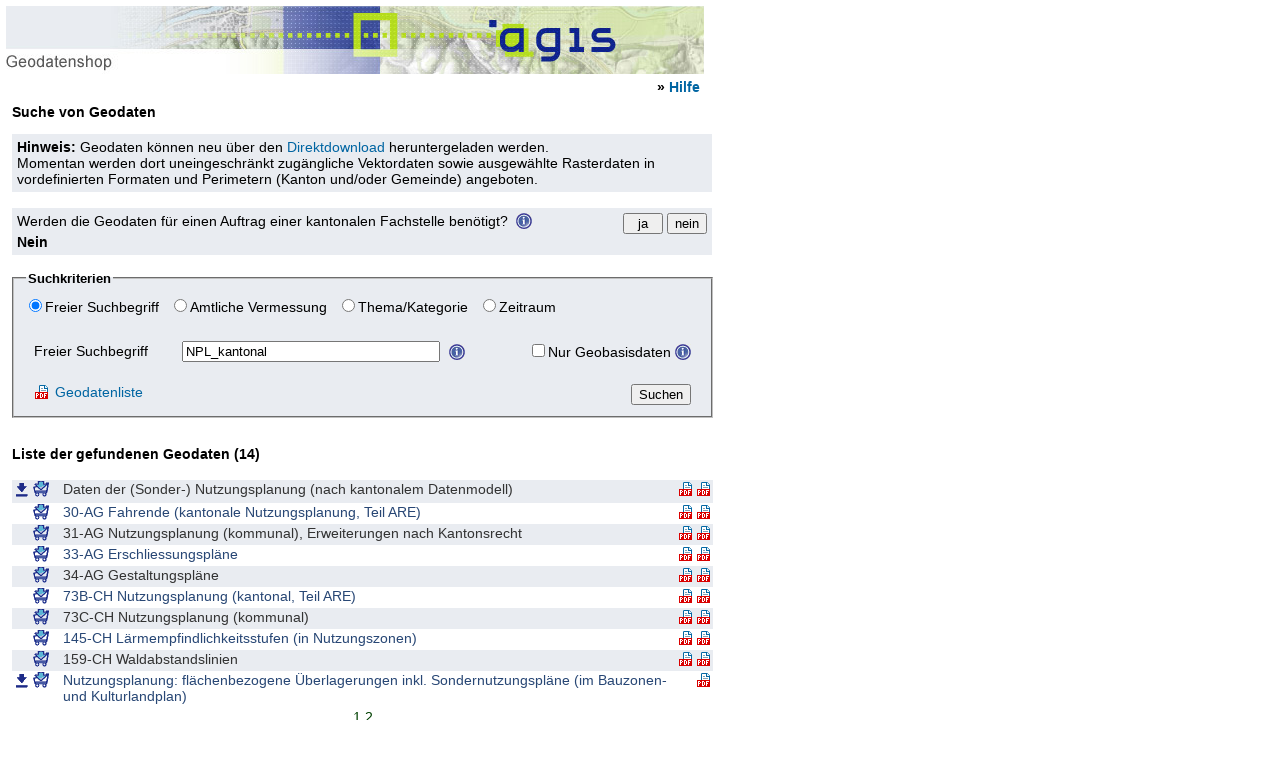

--- FILE ---
content_type: text/html; charset=utf-8
request_url: https://www.ag.ch/geoportal/geodatenshop/datensuche.aspx?display=all&search=NPL_kantonal
body_size: 50937
content:

<!DOCTYPE HTML>
<html xmlns="http://www.w3.org/1999/xhtml">
<head><title>
	Bezug von Geodaten des Kantons Aargau
</title><meta content="JavaScript" name="vs_defaultClientScript" /><meta http-equiv="X-UA-Compatible" content="IE=edge" /><link rel="stylesheet" href="_ag_standard01.css" type="text/css" /><link rel="stylesheet" href="_ag_print01.css" type="text/css" /><link href="navi.css" rel="stylesheet" type="text/css" />
   
    <style type="text/css">
        <!--
         label {
	        display:inline;
	        visibility:visible;          
        //-->
        </style>

 
</head>
<body class="fliesstext">
 <style type='text/css'> <!-- ol#horizontal li#liGeodaten {background-color:#E9ECF1;font-weight:bold;}//--></style>
    <form method="post" action="./datensuche.aspx?display=all&amp;search=NPL_kantonal" id="frmMaster">
<div class="aspNetHidden">
<input type="hidden" name="__EVENTTARGET" id="__EVENTTARGET" value="" />
<input type="hidden" name="__EVENTARGUMENT" id="__EVENTARGUMENT" value="" />
<input type="hidden" name="__VIEWSTATE" id="__VIEWSTATE" value="b4dLYWS+oXzP+BHEaUEmM8UBfyywZd7TN8lMTbm7Du+R5ZU7WaDhkuyRnYa6yacUeG9mtLy1gtLEtL9x8GdEcek8PG6XqKSBo+2ZeHfvJINknPUf419dS/n36R7MdCJHPnNHVu87SXn1yAu3y6MPD860Ce2Fhu4Ft5JW2Z1OB2K1BvhU9My2DD48JkzM0jI1iyMge3F59ZmF9LVBVDw+nzwDsE0A22PnxMYpdH9oNZ2iywGbmWQMzWscpKjZ9pyCWck92CpWO0iBhN8w2CSSZi8JooAEu4Z1fQeeQXa/+u3S28b96N7TEfzCJ3LQ3KBtTQ5scXGg+wNLI5K0xc8JgS0GViBeF1PMp2Yz9zyJdDRXxZnxxbDq0WkziiloiH2sFRF7ZMX2rdvAUMIegcFn+tk7jrZJDnDELc6iDeQqjM+n02blpGEN6drzzVZVIc8RvQ+hYB3YGX4Sn8XW/TSGUU6XO3bPs8l0OCRUPzOVOmPHo0vCg5+JlYDYPtWKZwnp0fU9GMnnWGdWF74ZgCCHZu5pZ4Wn5m5bSUzOR0NumnCNfqf8XgwyztM4nvBHK83QsIOYeC4ZkXPeGe37LaUKplahafix4jxJ74PkmwHH4CKGyHr/Ty+9O3iNUdjxG+XyOiHog3ZMToDfz7wcYy9g7E77qNqPn8IyzGEXhHtnTwQDSkDJUSB0fnjF8blzYI3uz+3cD/DL3gNzym5imjbsM52/9FvnYEhyyYPpRXkGhAOFJ31FsXe38Nsqr0HsMzmk8lzGoSpQMYXNppLT/YGdCG5e20KV3xF+iUaOQL/pFO5ZJbd4NzzsU4J7qD8MR95ID0AQVt2dYUxDHb91vzhEmBK3gb2TiH5teFQwI3dPMwg9qiokf2ZC34DhNX96nu0gtbXFXRr0w3ZJxGSgxnNbfuSg2AjT4drYh0neppHH2auseaJa1KuSjiornF7vKJAzHBjzbUSvpqLD9t+tkL7iJDnTtcAtDEji8+g2dymb/DxXqqSVOOew2MdVhXGuV4mGQTlTCQNGT0s6+ou5EwMeyHTnj6spb3YvzcWnz3KIcO2YFT/LTd8rb3j0jAnkOqci26OGVcZmwm8fRm/LrKudBWlPM67MwwPaL7kdE+2yMyYSxn211srbf66nJwsqdQOKo2GCgYFfgevGR7mmckmiywXOUxk8ywEDo+aIRG7voMB/09MGjNJGw8YV63Tf2wKdmhH8MdQ4sZ8mxkrO3J+zWAZtd/QUNkLKcAqxEL8WQlRHe/ZyBsxiZ35DlK2g1YX9AvBRA0IUL7bYtzSPQaFXGiwF1VbkUXcSEBulJxcuEBFUCnGYU/Yyq4xkD7P2/AHlhL/FSainQcCgibfeyFUV6kV11JA64HYySUHTHbH9dWJacO+5+7hbVEwAqm/a7PaDt6Ss7T5MyX8AEYcHfHtro7Pqr8OJYXBlUw1RemZxG/FF+Q+wKvnIdQVeWF5PuC6YbHDcA8EFqjyNJoE12VeqgqvaVVKzp5rjRMN7H61CHvKjwcu90+gUdOPhjzFxJW0wILedM8QANqccpJKCCKevaM3yklnfmH4IbeQKILVivSMQCtSwuUsn+ZmOSZiB96gnknys8xefc2FGXW8szCwZeBQaoY4IOlVQavI/KZK/pIzulHSa889yZ0rh4dmiaxKpwN4TP2QbZFYoTG32igTX/[base64]/mAtQ/8JddheJZUy7yUncdzqwL71hOyy0DoBwVhkfv9IpplYrYE5Dc+EW4LGJCV1rBt6Yz6PxEfaAF/zXrqCoZWl7nHNQpXtTwNtDPT8daBEVAR5mN3g/cK4pEFs2moiXQ9p/KAISKobWeWXBqv/8atEiqiar3+i4lR+71+oD259som7L2QJ9b6ZEPSOde/c14BKcFZXSW8gNtxAU1jkMg/mOfjYje0MtXqPtD6ytrkshLeUGcVABFno2zjuiCGzv33aJVUf9lcVKQOZrpAjwKplmyADlhp6721hLK+uM9OOm7MaY0R1StAj8iGCJByTw0Aq6242ojbjPxbtW/PnZDKqKMmx5byJ/nrPU0qdKAh32OG5203cZxg8DG077TKrS3+Lz3P5PoImTaw+m6tuOsVrc4tWQ6JjNPIFeSB2FPyqER9Y0zgG3ysKd8FghlZBSrs06kQpf+vyDX4pVJoRQrd4wp9Hqs1HWWAthUFunnH8qk5Yoo/R4ZLtOAgTZQBkesbaIMySwnsfi42HFPKchj1Mxk5ZD+HQPrCsLuGFBMKGR602ridsJYaa7w3EPyDjmChRd80H0Ok8MNTveQYBbnwsJ0Itcj3qJeN3RaTOK/ps8r1eOt/uGaaPt90hPpgFgHaMHN8ukySW+E4SjXHecvX8VsfIwHjYlMKFpPewXCg6r75EVW5CwyRU6EKwbP8B7JsgfQhTVZDZ06nRaZVp8rFNPF07EBreNwjScIDEf9f3zr/[base64]/9E66qRASS2bZ5n9bI6hiw7o/VNvBH5lWrexJWDGVUwKb16amlWR/[base64]/MeXte5FJJKEXLfx3SWPZTbprKXmxnk01cjy791dU4QHozGdcS/fuWjXH9NB3lBL3t+V4LBatrt7vncrk/bY0I91SaZ3B8qzxws1ZS6tp1+ixA35lPWgkerEvmFMgZcqgJAgsYI/IY5+yt03FfjWNcycy/eSvv51qBo39DgcVIwQ5GO5YDTzKIgUsdOGZe5umgjON1RhiKSQ2NJgJdKQX/G04uqdqzw7XvaDFK/y6khjQ6SoJqFnqkpcptB5r7IGrF9ZpuvzErLo5hoNKA0hibumhEfV/Otf7nnu5K0WZnUPvft1i8gIFUonI/vBU2Sk0a6YwHSSfTNRGYvmN0FZtmGO/tg6Al2GEhU9Du/88+1QE+XR/TWiZyqjHvuiJwbfwnRIZ62DQx0JqVDFNmNKHdSt0gkWJ5P/3/tF8TR11/nqz0Wk37AK+abRWCxAB7fE3950RL549tPI/[base64]/53AlOF7Kk0NEPiYFu0TIC0M8l4tSPlx7Jzq0dqGMb3rbf4NXOTDHDxmV8feQGSWveJQjOK8FAf2rId/PRLJFc3pdHqm8eqTQx1sSCJ29dEiwYH31fJCiQMefUDgpt09DrwsYCm7XD0j+XwmFpdgNQ/LloDvCMPwndAFwveIpTgkdLdKVNdEvPGYL1rBRRtXPYc0DJKwb5UWUeBh+6flHZiaOLFFbx74C5xb6I8NuSkAkQq+o5JLohWG6JfbmPpEGokwdMhtewuAYwgrQ209/[base64]/gNyNH0S1VwW3NC8iBvOVuLAkWIYwnniYpHGCXCR7Lt5ZVfvnKYj42PBUhTd6tZeRdUdJuzStzb7wcuJPHcuCI7fwjSREiiApGURiprmq2fn+akZR50+f9I5VpVKgeFukaXWIRQpFDX5Iho+xTAGCnkSrv3rRxPu2Laf2vqC5kZa7DWqfTvsHz2/G6PMMZOGaKAPUMYOYyqWqObR9pq0pTjG7Ll2XNQDogBXQyjeWGgaDUbBxtqkr058Dd+7ZZrXlqcPSgBhLCUkK2vPZGMjgBx/+8+xKtjlC8zxrtnZvnQ2GDbpKNFYaaDWBJWbt5aH/NekV2hybVRfBYoRqy7PE/7lslA2BeGj6C2tuZEXDGdNH9EshZLy+MuNHPsGkud2ESSSkCG8C6Ut46lP+OWk0IzBxdYlCDd9jdGZ2D7jrZEDW+1Vn2PTWAzCTQ2FE/WFNH6iqZ/9OAi+zuNklWIOsYt83UHntxoATROwbad+f2WiEjTLAFuliABLxzG61jtK1pwrajAZrhUpjWKacPVfuy/ibRkY7Kj0oxzYsA2fgKeGOyRf3woDQGFBHGS+Wj+qTsLxbjA4vWsYbHRwxiMPpxCfl/E69Wlxbl4LKIvSrGOAjZJpxu28K0iOPwRYjVd2YPx1nY4UhrdhnkH4G2oLTDfBvt1YmDmkORMPTDdLBRGHvqwBTfSiXEBckZLWHAvtyve3X+TBDN4ajKhge+vUcaP/jCtk8mJ8iUZwshiu5ATTUqorsaqRtWUqnQRp91CU51nvv2lxaJ/EV5BypmXu4tQ64UxYmINUPKx0nSsTnNOo+Xu9HRkvSxu2yDD03MPKAfUbDgCoj52ot7yNkz7UMp0L9EOYEMWv8Ycxfmt/ulmTzkS5/[base64]/e05WgyDlG71/ibf4fgjJ0jXRaHBjxGI55+HbWFQpURDCkRXTUeeAQNjr3wVDrUtFbrb9sP57iss4cWaEkObDXM1yU4O7YigtbK/GbjTUXcDLDMTHx/atT4WOQLXdVLntZdOmmb/HbyB1QQR4HNekFDxOAW3FR3MPUBy5W3eOT/BWM1yf7DqG+A+hmwzBLqSJzk3NMPhGehBQx7hU4hX45GsQEq/msZvQWvLzHcssiE4CT/g8MaHE677ybHhfrit38YPGVAwx6Y0QZryDYHHZQi64yiGU51wIzrLe/z3iJ/RldGFYnZPM19+DIi8vKsatbRVBFPAreARTuCP8a0aMJPXD1+7Jk3VjkZ/XTLnGfVW8sQNMuFQGBP6/1p3mlq4nhvYDkszpF7g44AnfQrcCkATT1sNowsscxZGp79sNOwRVjqFRwblhWgeCodqPEOpJHanIxmdVFpbGTGAYcBAUoo6FICkq2k4ucF3Y2o86hdNkpnCL+eIpl33qsH6Yx8O1TGkrN5XBvEwHQP9QgCRFkwTHZcJq/Ut1AmZfF1Rx8E5bzG/FpDbvyiIHnsYONo30MczNPKlZ3rChMPhRspoz01vCJql45p+cyEetFiQyZ0Ax+s++nEnQAanguWXL068bECbOacMS1OtRaGARK4K+R6/HAYV5annMt287pghsI4Q1xEWnXCt/wpeqcRdU7xozJevflltlKPI/h+MaIpBh5brZ/DoTUP5P8dSlgv0S6eDcS5+tPountDPQNFTc8nMwgfUK8+GLArK7nZOHDNozp8HpjbLoiE7Yy52VXbXlFn26DVxGRIxj4WkAtEzOTD0uMVzdoiokv0wxdus+yaS094fSrAGl/[base64]/YIRiXo/[base64]/RwXYWIgx3IoPHUAN6Cc3fFMnHtW/dtLVB3TUY0/6A9r2i233ELuzdOrmsqs14E+2R3Hp6kyy7JbMEu/[base64]/SXkWfRB8/YZzwHmw5Jf7BG2jjt4O0xs5Dns+Xdp9g+txlgymA9N1N/2ZE0zSmxRE7uKdGR0lETH6wFankHpYCrlCxxHbF35TB0VMnPEh3m1bBr5xMOFbvFIvBhu/55YrXbI/XnfTAdCGul7rBHNSXCdbayEo4sl2+Q8eRZ0Ny4y5ekmlt7O06wd7lQUz7tW6mqlx2OzD67JDn2cx7dKXzsKB0yXItwuqOWY1wKb9LpOtKEm0mT8a6/kzUC7xYuQbr6/8jFrrGtz1PN5V4E1qbL+eyJ5FJ2w1Xgo1fcIP4QbaYgjOaQKhcEend/DSU1mJZ2EkPmxQ5Egqgd86cmwy5R6Vg9IuYglyR6zXqIyY3wQszE+9OG4yNgMyABY5Ay+Vi4ctm9P2XNQNI/wZ98ccr8R8F6nG75//5AsTYs68HdaG5ZbXYoFztRUyHLFYitRhDykk7OuPEiBxXOgtPdNoDTZgU9FdPyncPVAveHufsfC1DwZL96gjPsY+71dLnU+WKG5LBjH725we0kz4KhsfcMkny8k4G2Urvtm9tfzU7yc5rLOD7KA9RCOrbY2QEZZyzSmGDLzphEV/h33+NUgEYkhDRHbxxenvL0ibQAyTZWUQ1xt3+fxjcZZNFrogdsXGdpXWfCbrpF/bQzChbhjwlFOMqXlXhIJh+X94HOS2K28YorqT09f1UtNhmMTMBxZV1kk+3fldcCx0vfTe2347aJj+EhwgV/bGyNnm/DJiG0CpU8FK2py1/Zf1DNwbKEIRzTqctouZUGhNo4VArn/rEqjWq5qWgVUk1UKnVrRhjiPS9n9dg8tCgykqtwMCD/bCd1luTGtrwa1y+c9Td3Y9hkz6kxhhm23VmU5imyFx/Y9eXsGlwvuyHsp+e7T8kQr2h/+ynDYSu0D+PFvM+wwiCofqD7gxND4VLDl6QAXk9QGmsd83Td9YDzdPnf0pQKaP8fBsB90tF2ZhorH6daWiF0XjZrAD2/UCIzipn7392+NR4IFWrJyD85E6DnzASWeuOulQGvou2aQgsVOrtsaQ28oHjtFhBJknu+UcbFjKtfotWIlhUyB7QoI7Y+pk+W6o7Bzv9seqc+YUPk1F27jP+oE98luB7G2/4qQJOM5/mr1k7wAcZXdfa2GeW1ABUZ+jA8OqAgcBzsjxd+MS+bOlvaMP26GSbdV0KhVYcQAr5ubWA4WCGF1xuIWeOi0wYA9QIh9NcBQKvlMYlPs3TAavob6Gr2MUaDCIxnXKx7E6wji2rCtJ9+s5K/sNpTA1Metd5K2JeUb+O6+Jmu/1myTkmSn63u8jEhJ79FZuGBUuCMggb0jqYjmtCdoMWL8jdcPF0JiStS+MTxaiLii4N92TkrN8EkklNkXLMGQNHF4TMQwQrl44Q8YFU17zPTW3EeCpDTBDjhQIfZdy+5WhF0vE8PgdRu2acndVyBt/QcBYEwYz1Af7USKgVTWi3np5+VHpXGjL/LVpmBkC0bUoN6B/c5RhMsV3M3wjcJYNUiE4PNqR+Qfg2UasTMIwr4QT4b8UQbfiUVlOsXiZkNdlM2wPJVP1IsmLMsQK+Yc+QXbe5D0ddfl67qXQs0z1NrnExZSk8kTAtD85OVHvNt/ykY7KsvGjNR1cIdez7Zv1i/zQVtZlrQahfZjdv41cwPqc4V5AlJR0+Urmm/qqmemmhRMaykz+rAqBqxqp4QkaT7ujBqRFFz1ejqPu9TaGvMpu+Tckk/LKcg1YhH3or/XREKE3NIGwR0Ig2Ol2XAMuP6oyp/cC2orzyySZrjiZ+cnT/T6r/GdGSgbutQXtagVMg1STB+AG8gb/P8irtM2ZLg+8DjyxoAo0FH4K4aYpfYbnnd+cetI21G2BAYjb7r2UH5GXd9NI8NZsvFDb517u8aKxvl6RPtcMx3WlLMO+OJNl7MK+1mxr9s2lL+5DYG7VD3k5FtopqiThsJ9bG76V37GHyb3kNmSOhqKCjHSx8B+/gmDSlZCNfi/KzgchfpEweuzHT60UTI2RN2Qn2WNJ3UpE+vKMKocMu/VTtmzIBgdKGo8UR9tMZ9jrn4elTgMMGgKoPp+QitHUMEgnvghYiZ3jSAV88CozfPX87lVwaMxSiZQPcxhEW+eCwGspw35s0S3wED/OSI6mbI00kFWfEP2NeH/HtnuhN+h0ywGWhZJLgFMqp5dm0NI9e/3I1Flfhjr0ZK3ivYhqJbnpNuO8r1Y78rV8MyjJWvUmMwa2Mtf3V8tPYCokS9LgP0gT2Yf393Gm/IWq03LZ/bQPx/IuHkh27dr0KR53tFFZ99UPymxR/[base64]/5XFe6B3g/NwixbQmMt6qJPPdQuABCnI2pAZthLT0FvccJ5F6pJTmET9k/[base64]/yhC1vOiwq8HNbzux5C5YgIn0HZbDvQ+bBVhqssOACJZISsFzn3bl3NR6G3XymQyAkRq+uFYaZ0QyI35cTp3p76MRQAMy/wwHjptXPEwJlkOBnC1VEMzmlx7qtaMImfolhr1kEIPAOWg95tMllIHh6hNFivGQiuJO0X+FbTMk2hxT4di+kxCrtc78kqa717+jVdqJaOB0iJibu6T9BBgHbVG7LLxGZ3aOPh1oDoRSbVahAIqqFMWyH8YG2sYmsNE7IrvbzSAYbJj0HHxGKnTtW+nYR+Z/H/p8OwItS0+s4vIfmRtIk7Iz1GxOa8UmIGTGVv72ft4ntQq/5qXL6FPmRP8zFlmLhseY+7Jr6VVHadRU9LMr0coDLoU6Zp8z53b4MifWiB9FsfCTlYBtK711VREYBhT6yc74+1ZMMgypzuNvG95g/7TZUckau1PmXr3EdMwVsy6HlWU+anTmWMC5xxLzhL6rafDiWfxAcmrU/eVViaaPwWnoqMCxyAnzG0FPQzIX+YYYP5csBgF4RhBJo5zmpax0TCY5HOJhyqk1+i+3nRw2oQO0muVhDNgFJLF27LfIoclCq6e3gKJnW1kPlgDhHBGKDGa3yack1Kw+fvxwRMDU65rxNzrzlN78taTZXxVgy+OW5QmR1won5sYWJnKG/bAbrKx214SNf139yFhsmNaRxaCERcHs/oTGcd6Qzw7An2y5UoaIKcQ3GiMChuXE2WrWU03MxOmCSwMqz1tDGF2xxe1wkPReWKtTDH+fg8/FC7uf0HiLIrmos9oTddPxUA5ycuEhjJHZf3WMfKBQ1kYU0dM0hLFlfkP3B2TLmnx2eAHgOg1rmc611MruStaBTwH9A+EUu4SuZPgLgoLFoGVHiCgGP5fjkBMmFRsbJilZxDoqUlv/aRhMSjWN68i7r+7XKfpMFWdm9+v6pCH+nDCQWpvhvuilckTbazKNgJ9vytZOpWsBbEBDwGhLcXDm32twmKfOvZ3lc2iSGRBkyOly8HEmXc9zpBMWiax9EoQ0P51yWcYeWfT5GzAE/GxMm44tIDZRrjcfTqjsgc2JwT6r9XuYVbai03HadgnGiTtkEyjSEwkp1WoPSVXusk4EOsJAJdfzmw4GZZcWXI+6s77V75cv//AscAZpDXGvQr34iEsoBbZBipcu7TyeE0Mnf1sb4qcVgeHiQHLMJ0aBa4+aYf3Zcf8BSfnvoVOTQ+88LwDrX2bAvWAAHiwsUbQafWBvke6yiT7dnZokCS/AXj1E5mxUA8zAjBWpPsHvy97rrI3Fw6mjuOoo9wLFW+QQT4Nuy3Xfp/isqM+05ATDX9bLPu7mgHNV1+LVvFgGK+TxmdIWasmB4YPzkSNLsG0ZV4h5I4xYa/+3tL/ho8VHUJBIJVwhTLd/YDIIVvaH3hZtK2XE2RqnMpS+3N178Rdq1jeUDzfJLxRWSEbo/ZYN49hoAHEf+21Esxk/JZE7drss1ADjfqfsbM/Fxld3ja5WeGbbIqXCJROPZs2ezrM9EIHLDbdM8eFYmr+nucZr2HEHi9pYKhAhyIuWPjsd6pLcuO7IrVdIrA3tRl62RAYjDPwYjKiyXI6TBOVWChWIOwW2MnKPye5eoQqtEJQJqclu6A2VmXyd9w/pS9TRcmdBwdvJHH7Iy4HJCT6e3PxaM37vC4AoqwBzNZ+fq4zkfPuuaBPMqnCAqgbAMadD2lIx9QqjOcwh32Dcfki+C63dpzHLyV4dF/jFhJ5PElhU8YxEgBSvIMs4N536A3h0VtDbQJj8L9pEtVLhTufkzqgN33znJ+dMgOnfEdEmfGS0yOXBva1CUlOdAVrR3XrENowllR3AcrlFQt+8neFuLvZBloVfzCsV42i/LRHUDisA+6wDECJJEZ3hNfQn9kyq7SEGTKTY07Wf0z9rxyh7nmM0e2Wd+1d+aEEFItqIViYr3i+vum76ttbLe9Vwry5gxtgJYoPtcrvod07Zz8Kya+c95+ZMRrF6K3pqBMsLZfZ9zNHwpStCU3usU2W3Sc9JAPemEtAFBWlBLfZYqKd+6+4fh+NmQQfgW+/3sIqX69NBm57tSkbFLkMqTRh8A2XOfOq23VX66aRJu9hn6uOM3XxvM2WdDSNQ//H6NK44+RbTv8X6TRVtSDxdJkdt7gVgQlRQsPgwORQEUAPf+9VtjfjwO4Grj4029olTR5mRklSkMW74RovqS+bXzj7Fse51XGnVBmQ+4+l0r388/[base64]/NuJ/96A/Arqs5h3b360qmPSGpmC5XiQN8j8b2JqjYNY50pGbIMft23Ahyuwz7bZVgLv/O5Z+FuxbnpmonEiEmXxCkGiOIfyu9M0dhELy5NqGvXC0mfQeGqhPh4SuJmqBDQx1NXwfanzGcOw9GKP94DP2ttDNMgVvuuD8+hoD580IUX1E6n8d34uyLDXawKN+iWqCWd4GhlP/AEdoy6+aYUyYmWewWHNye0wfKOqkL0gUWgwZh0nkEJsqM/9jeSrHPNequx/6obdx97YOyImI96U1helmeu/DBJrBRHHSD4Jgwyi7zJGG63xnQ71tNBV3+43O1YhKx+dEMjrGGdkS4QObW8RMmO0eXjx8H79R1c1nx4ybPFKPaDG3wV3dOFWD1jQTW3uPmR15I9t2sG+QJpcYjmVTmoF+KvJpgja/lUoeNZ6aPoYkZfOfjBHUJc7sthh5xAFS2rAhLsrd2VfRMoHvTLN/USjeqWcZ8adBpEh3s9qPqUqypAlJz+56GydYZN8A3uiZ/QHaZAatVdp3KSQuyeDUbJ1qu5pL6lNVUia1dejb5hwR/vYE+FHrPfnIrfIZBImIZkgeiroFDZRoOTXo1EIBXfxqWm953gToVfcbK5S8ESZhSS4+yIiOwa0IbLC3mLbqU8KueyU8MLKhmsaiCqGeJHv0eJ/R0aUSSh+H8FkK2K53kQyd3NEA9DHGYLemUUPTuGpIjIaA3/0FF02f1RKINyLJ2CYmNI/69YFqYwCGWP0cvFI3O0U39IQx6TgQfRxv5Y+X8JhZETG3T9p0NGw616N5jM0YQyLFUxPgcSOENO0F8Vx+iZgq0RKr/kE/[base64]/fli04Xb2u7qyeznnzBM2skSGxZfDkvv6zOUSYi9FVBmM1IJ82M/tJK4Cn2x8VPaUDnhYPkBtOykfPyiCvZj4M44jN6A06VqnAdyBi5QkCp1cLziaK2/PucFNi5AcStvjyN1LuX9WjxNoFRVp5mzMUWKl0u+JOAz8zm2YXwfnOTR7S5FbPSxAU1Pt3wRcp3pARP6xxTcqNDedTUw0oSCIN/QVL86ilP4yDcFQdGgQhEksSx9qssZHHFffi6n5dGTWXUIvoSRqcE7JGqXjanlc=" />
</div>

<script type="text/javascript">
//<![CDATA[
var theForm = document.forms['frmMaster'];
if (!theForm) {
    theForm = document.frmMaster;
}
function __doPostBack(eventTarget, eventArgument) {
    if (!theForm.onsubmit || (theForm.onsubmit() != false)) {
        theForm.__EVENTTARGET.value = eventTarget;
        theForm.__EVENTARGUMENT.value = eventArgument;
        theForm.submit();
    }
}
//]]>
</script>


<script src="/geoportal/geodatenshop/WebResource.axd?d=pynGkmcFUV13He1Qd6_TZLL6aqWaXVQRY5tYiKSEB7nJ5sxB1qdQNGTCGWELvy7RQaGJN7SSrzu2SnsY46ybYw2&amp;t=638901608248157332" type="text/javascript"></script>


<script src="/geoportal/geodatenshop/ScriptResource.axd?d=NJmAwtEo3Ipnlaxl6CMhvncas6pJ86OXUoN2iuEMfFEdovwNprJjJs8Bm8tjxH2tGnr62RuhC_-xWQVTxPoL9LlpAN4tDWLydhuF0TXF6FUFQIzRWQXIbx8FpYAH5MW2HriguU7g-Jt4y3WZPIG6M7fTXG1oWMM2ogmsAfSlczQ1&amp;t=5c0e0825" type="text/javascript"></script>
<script src="/geoportal/geodatenshop/ScriptResource.axd?d=dwY9oWetJoJoVpgL6Zq8OCc6l4j7SwFxHxUtX2TRSJzaVpLaBzZVg9wS6G6P5daeT6Ds31TWBv16svw0hEJjHQ3mF2jzTyJszul_yY8ktj_sHl7xBUtKaiqifjxFp0E71e0jkcyYaVX7IRqrKIWipohwU-gKIw9WSMFp5psjRJI1&amp;t=5c0e0825" type="text/javascript"></script>
<div class="aspNetHidden">

	<input type="hidden" name="__VIEWSTATEGENERATOR" id="__VIEWSTATEGENERATOR" value="BCA469E1" />
</div>
        <script type="text/javascript">
//<![CDATA[
Sys.WebForms.PageRequestManager._initialize('ctl00$ScriptManager1', 'frmMaster', ['tctl00$ContentPlaceHolder1$UpdatePanel2','ContentPlaceHolder1_UpdatePanel2','tctl00$ContentPlaceHolder1$UpdatePanel1','ContentPlaceHolder1_UpdatePanel1','tctl00$UpdatePanel1','UpdatePanel1'], ['ctl00$ContentPlaceHolder1$btnSuchen','ContentPlaceHolder1_btnSuchen'], [], 90, 'ctl00');
//]]>
</script>

       
        <img style="position: absolute; left: 6px; top: 6px;" src="images/agis_shop_700.jpg"
            alt="Geoportal Aargau" />
        <br />
        <div style="clear: left;">
        </div>
          <div style="position:absolute;top: 5.3em; left:39.5em;"><div id="UpdateProgress1" style="display:none;">
	
                   <img  alt="Seite wird geladen" src="images/ajax-loader.gif" />
               
</div>
          </div>
          <div style="position:absolute;top: 5.5em; left:45.6em;"><strong>»&nbsp;<a target="_blank" title="Anleitung zum Geodatenshop anzeigen"  href="https://www.ag.ch/geoportal/geodatenshop/benutzerhandbuch_geodatenshop.pdf">Hilfe</a></strong>
          </div>
        <div style="width: 48.9em; height: auto; position: absolute; left: 12px; top: 6.5em;">
             

    <script type="text/javascript" language="javascript">
        function displaySearchPanel(panelName) {
            document.getElementById('ContentPlaceHolder1_sucheF').style.display = 'none';
            document.getElementById('ContentPlaceHolder1_sucheAV').style.display = 'none';
            document.getElementById('ContentPlaceHolder1_sucheT').style.display = 'none';
            document.getElementById('ContentPlaceHolder1_sucheD').style.display = 'none';
            document.getElementById('ContentPlaceHolder1_' + panelName).style.display = 'block';
        }
    </script>

    <h2>Suche von Geodaten</h2>
    <div id="ContentPlaceHolder1_UpdatePanel2">
	
            <div style="float: left; width: 47.9em; background-color: #e9ecf1; padding: 5px;">
                <strong>Hinweis: </strong>Geodaten können neu über den <a href="https://www.ag.ch/de/verwaltung/dfr/geoportal/geodaten/geodatenliste" id="ContentPlaceHolder1_lnkDirektDownload" target="_blank">Direktdownload</a> heruntergeladen werden.<br />Momentan werden dort uneingeschränkt zugängliche Vektordaten sowie ausgewählte Rasterdaten in vordefinierten Formaten und Perimetern (Kanton und/oder Gemeinde) angeboten.</div>
            <div style="clear: both">
            </div>
            <br />
            <div style="float: left; width: 47.9em; background-color: #e9ecf1; padding: 5px;">
                <div style="float: left; width: 38em;">
                    <span id="ContentPlaceHolder1_lblExternText"> Werden die Geodaten für einen Auftrag einer kantonalen Fachstelle benötigt?</span>&nbsp;
                    <a href="help1.htm" onclick="window.open('help1.htm', 'help', 'width=720,height=300,resizable=no,scrollbars=yes,location=no,status=no').focus(); return false;">
                        <img src="images/icons/bt_info_small.jpg" alt="Hilfe anzeigen" style="border: none; vertical-align: bottom;" /></a>
                </div>
                <div style="float: left; width: 9.9em; text-align: right">
                    <input type="submit" name="ctl00$ContentPlaceHolder1$btnExternJa" value="ja" id="ContentPlaceHolder1_btnExternJa" style="width: 40px" />
                    <input type="submit" name="ctl00$ContentPlaceHolder1$btnExternNein" value="nein" id="ContentPlaceHolder1_btnExternNein" style="width: 40px" />
                </div>
                <div style="clear: both">
                </div>
                <div style="font-weight: bold; float: left">
                    <span id="ContentPlaceHolder1_lblStatusExtern">Nein</span>
                </div>
                
            </div>
            <br />
            <br />
            <div style="clear: both">
            </div>
            <br />
            <div id="ContentPlaceHolder1_panSuchoption2" onkeypress="javascript:return WebForm_FireDefaultButton(event, &#39;ContentPlaceHolder1_btnSuchen&#39;)" style="background-color:Transparent;width:48.7em;">
		<fieldset>
			<legend>
				Suchkriterien
			</legend>
                <div style="margin-top: 10px;">
                    <div style="float: left; padding-left: 10px;">
                        <input id="ContentPlaceHolder1_radSearchF" type="radio" name="ctl00$ContentPlaceHolder1$searchOpt" value="sucheF" checked="checked" onclick="displaySearchPanel(this.value);" /><label for="ContentPlaceHolder1_radSearchF">Freier Suchbegriff</label></div>
                    <div style="float: left; padding-left: 10px;">
                        <input id="ContentPlaceHolder1_radSearchAV" type="radio" name="ctl00$ContentPlaceHolder1$searchOpt" value="sucheAV" onclick="displaySearchPanel(this.value);" /><label for="ContentPlaceHolder1_radSearchAV">Amtliche Vermessung</label></div>
                    <div style="float: left; padding-left: 10px;">
                        <input id="ContentPlaceHolder1_radSearchT" type="radio" name="ctl00$ContentPlaceHolder1$searchOpt" value="sucheT" onclick="displaySearchPanel(this.value);" /><label for="ContentPlaceHolder1_radSearchT">Thema/Kategorie</label></div>
                    <div style="float: left; padding-left: 10px;">
                        <input id="ContentPlaceHolder1_radSearchD" type="radio" name="ctl00$ContentPlaceHolder1$searchOpt" value="sucheD" onclick="displaySearchPanel(this.value);" /><label for="ContentPlaceHolder1_radSearchD">Zeitraum</label></div>
                </div>
                <div style="margin-top: 55px; margin-left: 20px; height: 3em;">
                    <div id="ContentPlaceHolder1_sucheF" style="float:left;width:200px;display:block;">
				
                        <span class="lblSuche">
                            <span for="txtSearchPhrase" style="display:inline-block;width:10em;">
                                    Freier Suchbegriff</span>
                            <input name="ctl00$ContentPlaceHolder1$txtSearchPhrase" type="text" value="NPL_kantonal" id="ContentPlaceHolder1_txtSearchPhrase" style="width: 250px;" />
                            <a href="help2.htm" onclick="window.open('help2.htm#section2', 'help', 'width=720,height=300,resizable=no,scrollbars=yes,location=no,status=no').focus(); return false;">
                                <img src="images/icons/bt_info_small.jpg" alt="Hilfe anzeigen" style="border: none; vertical-align: middle; padding-left: 5px;" /></a></span>
                    
			</div>
                    <div id="ContentPlaceHolder1_sucheAV" style="float:left;width:200px;display:none;">
				
                        <span id="ContentPlaceHolder1_dvVA" class="lblSuche">
                            <span for="selAV" style="display:inline-block;width:20em;">
                                    Amtliche Vermessung: Alle Daten anzeigen</span>

                        </span>
                    
			</div>
                    <div id="ContentPlaceHolder1_sucheT" style="float:left;width:200px;display:none;">
				
                        <span class="lblSuche">
                            <span for="ctl00_ContentPlaceHolder1_cbxKeywords" style="display:inline-block;width:10em;">
                                Thema/Kategorie</span><select name="ctl00$ContentPlaceHolder1$cbxKeywords" id="ContentPlaceHolder1_cbxKeywords" style="width: 333px; padding: 0px;">
					<option value="0">-- Kategorie ausw&#228;hlen --</option>
					<option value="441">Abwasser/Siedlungsentw&#228;sserung</option>
					<option value="546">Adressen</option>
					<option value="442">Altlasten</option>
					<option value="565">Amtliche Vermessung</option>
					<option value="443">Arch&#228;ologie</option>
					<option value="444">Auen</option>
					<option value="445">Bauwerke</option>
					<option value="446">Bauzonen/Baugebiete: historische Baugebiete</option>
					<option value="447">Bauzonen/Baugebiete: Schweizerische Erhebung</option>
					<option value="448">Bauzonenplan</option>
					<option value="558">Bev&#246;lkerungsschutz</option>
					<option value="600">Bildung</option>
					<option value="449">Boden</option>
					<option value="557">Denkmalschutz</option>
					<option value="450">Einkaufszentren und Fachm&#228;rkte</option>
					<option value="361">Energie</option>
					<option value="451">Energie: Erdw&#228;rme</option>
					<option value="452">Energie: Kraftwerke</option>
					<option value="453">Energie: Leitungen</option>
					<option value="454">Entsorgung</option>
					<option value="455">Erholung</option>
					<option value="456">Fauna</option>
					<option value="457">Fischerei</option>
					<option value="458">Geb&#228;ude</option>
					<option value="566">Gefahrenkarte</option>
					<option value="459">Gel&#228;ndemodell/Oberfl&#228;chenmodell</option>
					<option value="460">Geologie/Geomorphologie</option>
					<option value="461">Gesundheit/medizinische Versorgung</option>
					<option value="462">Gew&#228;sser</option>
					<option value="463">Gew&#228;sser: Gew&#228;sserschutz</option>
					<option value="464">Gew&#228;sser: Grundwasser</option>
					<option value="465">Gew&#228;sser: Wasserbau</option>
					<option value="466">Grenzen: administrativ</option>
					<option value="467">Industriekataster</option>
					<option value="468">Jagd</option>
					<option value="595">Justiz</option>
					<option value="593">Karten: Cartosph&#232;re</option>
					<option value="596">Karten: ESRI Europaweit</option>
					<option value="469">Karten: historisch</option>
					<option value="470">Karten: Orthofotos / Luftbilder</option>
					<option value="471">Karten: Ortsnamen Pixelkarten L+T</option>
					<option value="478">Karten: Richtplan-Gesamtkarte 1:50&#39;000</option>
					<option value="479">Karten: Satellitenbilder</option>
					<option value="480">Karten: Schulkarte des Kantons Aargau</option>
					<option value="481">Karten: Stadtpl&#228;ne</option>
					<option value="951">Karten: Swiss Map Raster 1:10&#39;000</option>
					<option value="472">Karten: Swiss Map Raster 1:100&#39;000</option>
					<option value="597">Karten: Swiss Map Raster 1:1&#39;000&#39;000</option>
					<option value="473">Karten: Swiss Map Raster 1:200&#39;000</option>
					<option value="474">Karten: Swiss Map Raster 1:25&#39;000</option>
					<option value="475">Karten: Swiss Map Raster 1:50&#39;000</option>
					<option value="476">Karten: Swiss Map Raster 1:500&#39;000</option>
					<option value="477">Karten: Swiss Map Raster L+T Blatteinteilung</option>
					<option value="482">Karten: &#220;bersichtsplan 1:5000</option>
					<option value="483">Karten: &#220;bersichtsplan Nachbarkantone</option>
					<option value="484">Karten: VECTOR200 (Landeskarte 1:200&#39;000)</option>
					<option value="485">Karten: VECTOR25 (Landeskarte 1:25&#39;000)</option>
					<option value="486">Karten: Weltkarte</option>
					<option value="487">Klimazonen</option>
					<option value="488">Kommunikationsanlagen</option>
					<option value="489">Kulturg&#252;terschutz</option>
					<option value="490">Kulturlandplan/Nutzungsplan Kulturland</option>
					<option value="491">Landnutzung/Arealstatistik</option>
					<option value="492">Landwirtschaft</option>
					<option value="493">L&#228;rm</option>
					<option value="494">Luftqualit&#228;t</option>
					<option value="495">Medizinische Versorgung</option>
					<option value="496">Milit&#228;rische Infrastruktur</option>
					<option value="497">Naturgefahren</option>
					<option value="498">Naturr&#228;ume</option>
					<option value="499">Naturschutz/Landschaftsschutz</option>
					<option value="947">Naturschutzprogramm Wald (NPW)</option>
					<option value="948">Nutzungsplanung Revision</option>
					<option value="594">&#214;ffentliche Sicherheit</option>
					<option value="568">Richtplan</option>
					<option value="500">Richtplan-Gesamtkarte</option>
					<option value="567">Richtplan-Teilkarten</option>
					<option value="501">Risikokataster</option>
					<option value="502">Rohstoffe/Abbaugebiete</option>
					<option value="503">Siedlungen</option>
					<option value="504">Strassen</option>
					<option value="79">TLM 3D (Topografisches Landschaftsmodell)</option>
					<option value="505">Vegetation/Flora</option>
					<option value="506">Verkehr</option>
					<option value="507">Verkehr: Eisenbahn</option>
					<option value="508">Verkehr: Radwege</option>
					<option value="509">Vermessungsdaten</option>
					<option value="510">Volksz&#228;hlung/Betriebsz&#228;hlung</option>
					<option value="511">Wald</option>
					<option value="512">Wanderwege</option>

				</select>
                        </span>
                    
			</div>
                    <div id="ContentPlaceHolder1_sucheD" style="float:left;width:200px;display:none;">
                        <span class="lblSuche">
                            <span for="ctl00_ContentPlaceHolder1_cbxZeitraum" style="display:inline-block;width:10em;">
                                    Veröffentlichung seit</span>
                            <select name="ctl00$ContentPlaceHolder1$cbxZeitraum" id="ContentPlaceHolder1_cbxZeitraum" style="width:186px;">
				<option value="-- Zeitraum auswählen --">-- Zeitraum ausw&#228;hlen --</option>
				<option value="1 Woche">1 Woche</option>
				<option value="2 Wochen">2 Wochen</option>
				<option value="1 Monat">1 Monat</option>
				<option value="3 Monate">3 Monate</option>
				<option value="6 Monate">6 Monate</option>
				<option value="1 Jahr">1 Jahr</option>

			</select>
                            <a href="help9.htm" onclick="window.open('help9.htm', 'help', 'width=720,height=300,resizable=no,scrollbars=yes,location=no,status=no').focus(); return false;">
                                <img src="images/icons/bt_info_small.jpg" alt="Hilfe anzeigen" style="border: none; vertical-align: middle; padding-left: 5px;" /></a>
                        </span>
                    </div>
                    <div style="float: right; margin-right: 20px;">
                        <input id="ContentPlaceHolder1_chkGBD" type="checkbox" name="ctl00$ContentPlaceHolder1$chkGBD" /><label for="ContentPlaceHolder1_chkGBD">Nur Geobasisdaten</label>
                         <a href="help10.htm" onclick="window.open('help10.htm', 'help', 'width=720,height=300,resizable=no,scrollbars=yes,location=no,status=no').focus(); return false;">
                        <img src="images/icons/bt_info_small.jpg" alt="Hilfe anzeigen" style="border: none; vertical-align: bottom;" /></a>
                    </div>
                </div>
                <div style="float: left; margin-left: 20px;">
                    <a target="_blank" class="mime-pdf" title="Komplette Geodatenliste anzeigen (PDF, 386 KB)" href="Geodatenliste.aspx?Typ=ListeGeodaten">
                        <img src="./images/icons/bt_pdf.png" style="border: none; vertical-align: bottom; margin-right: 5px;" />Geodatenliste</a>
                </div>
                <div style="float: right; margin-right: 20px;">
                    <input type="submit" name="ctl00$ContentPlaceHolder1$btnSuchen" value="Suchen" id="ContentPlaceHolder1_btnSuchen" />
                </div>

            
		</fieldset>
	</div>
        
</div>
    &nbsp;&nbsp;<br />
    <div style="clear: both">
    </div>
    <div id="ContentPlaceHolder1_UpdatePanel1">
	
            <h2>
                <div style="width: 23em; float: left;">
                    <span id="ContentPlaceHolder1_lblResults">Liste der gefundenen Geodaten</span>
                    <span id="ContentPlaceHolder1_lblRecCount" style="text-align: right"> (14)</span><a href="help1.htm" onclick="window.open('help8.htm', 'help', 'width=720,height=300,resizable=no,scrollbars=yes,location=no,status=no').focus(); return false;"></a>
                </div>
                <div style="float: right; width: 18em; text-align: right;">
                    <span id="ContentPlaceHolder1_lblWarenkorb"></span>
                </div>
            </h2>
            <div style="clear: both;">
            </div>
            <div id="divGrid">
                <div>
		<table cellspacing="0" id="ContentPlaceHolder1_gvwResults" style="color:#333333;width:48.7em;border-collapse:collapse;">
			<tr style="color:White;background-color:Transparent;font-weight:bold;">
				<td>&nbsp;</td><td>&nbsp;</td><td>&nbsp;</td><td>&nbsp;</td><td>&nbsp;</td><td>&nbsp;</td><td>&nbsp;</td>
			</tr><tr style="color:#333333;background-color:#E9ECF1;">
				<td>
                                 <a id="ContentPlaceHolder1_gvwResults_lnkDownload_0" title="Datensatz direkt herunterladen" href="https://www.ag.ch/de/verwaltung/dfr/geoportal/geodaten/geodatenliste?search=Daten der (Sonder-) Nutzungsplanung (nach kantonalem Datenmodell)" target="_blank"><img title="Datensatz direkt herunterladen" src="images/icons/bt_download.png" alt="
                                    Daten direkt herunterladen
                                " /></a>
                            </td><td>
                                <input type="image" name="ctl00$ContentPlaceHolder1$gvwResults$ctl02$imgWarenkorb" id="ContentPlaceHolder1_gvwResults_imgWarenkorb_0" title="Datensatz dem Warenkorb zufügen" src="images/icons/bt_kauf.png" alt="Datensatz dem Warenkorb zufügen" />
                            </td><td>
                                
                            </td><td>
                                
                            </td><td>Daten der (Sonder-) Nutzungsplanung (nach kantonalem Datenmodell)</td><td style="width:15px;">
                                <a id="ContentPlaceHolder1_gvwResults_lnkModellPdf_0" title="Modelldokumentation anzeigen (PDF, 150 KB)" href="https://www.ag.ch/geoportal/api/v1//documents/662" target="_blank"><img title="Modelldokumentation anzeigen (PDF, 150 KB)" src="images/icons/bt_pdf.png" alt="
                                    Modelldokumentation anzeigen
                                " /></a>
                            </td><td style="width:15px;">
                                <a id="ContentPlaceHolder1_gvwResults_lnkPdf_0" title="Datendokumentation anzeigen (PDF, 170 KB)" href="Datendokumentation.aspx?Datensatzelement=5223" target="_blank"><img title="Datendokumentation anzeigen (PDF, 170 KB)" src="images/icons/bt_pdf.png" alt="Datendokumentation anzeigen" /></a>
                            </td>
			</tr><tr style="color:#284775;background-color:White;">
				<td>
                                 
                            </td><td>
                                <input type="image" name="ctl00$ContentPlaceHolder1$gvwResults$ctl03$imgWarenkorb" id="ContentPlaceHolder1_gvwResults_imgWarenkorb_1" title="Datensatz dem Warenkorb zufügen" src="images/icons/bt_kauf.png" alt="Datensatz dem Warenkorb zufügen" />
                            </td><td>
                                
                            </td><td>
                                
                            </td><td>30-AG Fahrende (kantonale Nutzungsplanung, Teil ARE)</td><td style="width:15px;">
                                <a id="ContentPlaceHolder1_gvwResults_lnkModellPdf_1" title="Modelldokumentation anzeigen (PDF, 150 KB)" href="https://www.ag.ch/geoportal/api/v1//documents/662" target="_blank"><img title="Modelldokumentation anzeigen (PDF, 150 KB)" src="images/icons/bt_pdf.png" alt="
                                    Modelldokumentation anzeigen
                                " /></a>
                            </td><td style="width:15px;">
                                <a id="ContentPlaceHolder1_gvwResults_lnkPdf_1" title="Datendokumentation anzeigen (PDF, 170 KB)" href="Datendokumentation.aspx?Datensatzelement=5185" target="_blank"><img title="Datendokumentation anzeigen (PDF, 170 KB)" src="images/icons/bt_pdf.png" alt="Datendokumentation anzeigen" /></a>
                            </td>
			</tr><tr style="color:#333333;background-color:#E9ECF1;">
				<td>
                                 
                            </td><td>
                                <input type="image" name="ctl00$ContentPlaceHolder1$gvwResults$ctl04$imgWarenkorb" id="ContentPlaceHolder1_gvwResults_imgWarenkorb_2" title="Datensatz dem Warenkorb zufügen" src="images/icons/bt_kauf.png" alt="Datensatz dem Warenkorb zufügen" />
                            </td><td>
                                
                            </td><td>
                                
                            </td><td>31-AG Nutzungsplanung (kommunal), Erweiterungen nach Kantonsrecht</td><td style="width:15px;">
                                <a id="ContentPlaceHolder1_gvwResults_lnkModellPdf_2" title="Modelldokumentation anzeigen (PDF, 150 KB)" href="https://www.ag.ch/geoportal/api/v1//documents/662" target="_blank"><img title="Modelldokumentation anzeigen (PDF, 150 KB)" src="images/icons/bt_pdf.png" alt="
                                    Modelldokumentation anzeigen
                                " /></a>
                            </td><td style="width:15px;">
                                <a id="ContentPlaceHolder1_gvwResults_lnkPdf_2" title="Datendokumentation anzeigen (PDF, 170 KB)" href="Datendokumentation.aspx?Datensatzelement=5186" target="_blank"><img title="Datendokumentation anzeigen (PDF, 170 KB)" src="images/icons/bt_pdf.png" alt="Datendokumentation anzeigen" /></a>
                            </td>
			</tr><tr style="color:#284775;background-color:White;">
				<td>
                                 
                            </td><td>
                                <input type="image" name="ctl00$ContentPlaceHolder1$gvwResults$ctl05$imgWarenkorb" id="ContentPlaceHolder1_gvwResults_imgWarenkorb_3" title="Datensatz dem Warenkorb zufügen" src="images/icons/bt_kauf.png" alt="Datensatz dem Warenkorb zufügen" />
                            </td><td>
                                
                            </td><td>
                                
                            </td><td>33-AG Erschliessungspl&#228;ne</td><td style="width:15px;">
                                <a id="ContentPlaceHolder1_gvwResults_lnkModellPdf_3" title="Modelldokumentation anzeigen (PDF, 150 KB)" href="https://www.ag.ch/geoportal/api/v1//documents/662" target="_blank"><img title="Modelldokumentation anzeigen (PDF, 150 KB)" src="images/icons/bt_pdf.png" alt="
                                    Modelldokumentation anzeigen
                                " /></a>
                            </td><td style="width:15px;">
                                <a id="ContentPlaceHolder1_gvwResults_lnkPdf_3" title="Datendokumentation anzeigen (PDF, 170 KB)" href="Datendokumentation.aspx?Datensatzelement=5187" target="_blank"><img title="Datendokumentation anzeigen (PDF, 170 KB)" src="images/icons/bt_pdf.png" alt="Datendokumentation anzeigen" /></a>
                            </td>
			</tr><tr style="color:#333333;background-color:#E9ECF1;">
				<td>
                                 
                            </td><td>
                                <input type="image" name="ctl00$ContentPlaceHolder1$gvwResults$ctl06$imgWarenkorb" id="ContentPlaceHolder1_gvwResults_imgWarenkorb_4" title="Datensatz dem Warenkorb zufügen" src="images/icons/bt_kauf.png" alt="Datensatz dem Warenkorb zufügen" />
                            </td><td>
                                
                            </td><td>
                                
                            </td><td>34-AG Gestaltungspl&#228;ne</td><td style="width:15px;">
                                <a id="ContentPlaceHolder1_gvwResults_lnkModellPdf_4" title="Modelldokumentation anzeigen (PDF, 150 KB)" href="https://www.ag.ch/geoportal/api/v1//documents/662" target="_blank"><img title="Modelldokumentation anzeigen (PDF, 150 KB)" src="images/icons/bt_pdf.png" alt="
                                    Modelldokumentation anzeigen
                                " /></a>
                            </td><td style="width:15px;">
                                <a id="ContentPlaceHolder1_gvwResults_lnkPdf_4" title="Datendokumentation anzeigen (PDF, 170 KB)" href="Datendokumentation.aspx?Datensatzelement=5188" target="_blank"><img title="Datendokumentation anzeigen (PDF, 170 KB)" src="images/icons/bt_pdf.png" alt="Datendokumentation anzeigen" /></a>
                            </td>
			</tr><tr style="color:#284775;background-color:White;">
				<td>
                                 
                            </td><td>
                                <input type="image" name="ctl00$ContentPlaceHolder1$gvwResults$ctl07$imgWarenkorb" id="ContentPlaceHolder1_gvwResults_imgWarenkorb_5" title="Datensatz dem Warenkorb zufügen" src="images/icons/bt_kauf.png" alt="Datensatz dem Warenkorb zufügen" />
                            </td><td>
                                
                            </td><td>
                                
                            </td><td>73B-CH Nutzungsplanung (kantonal, Teil ARE)</td><td style="width:15px;">
                                <a id="ContentPlaceHolder1_gvwResults_lnkModellPdf_5" title="Modelldokumentation anzeigen (PDF, 150 KB)" href="https://www.ag.ch/geoportal/api/v1//documents/662" target="_blank"><img title="Modelldokumentation anzeigen (PDF, 150 KB)" src="images/icons/bt_pdf.png" alt="
                                    Modelldokumentation anzeigen
                                " /></a>
                            </td><td style="width:15px;">
                                <a id="ContentPlaceHolder1_gvwResults_lnkPdf_5" title="Datendokumentation anzeigen (PDF, 170 KB)" href="Datendokumentation.aspx?Datensatzelement=5208" target="_blank"><img title="Datendokumentation anzeigen (PDF, 170 KB)" src="images/icons/bt_pdf.png" alt="Datendokumentation anzeigen" /></a>
                            </td>
			</tr><tr style="color:#333333;background-color:#E9ECF1;">
				<td>
                                 
                            </td><td>
                                <input type="image" name="ctl00$ContentPlaceHolder1$gvwResults$ctl08$imgWarenkorb" id="ContentPlaceHolder1_gvwResults_imgWarenkorb_6" title="Datensatz dem Warenkorb zufügen" src="images/icons/bt_kauf.png" alt="Datensatz dem Warenkorb zufügen" />
                            </td><td>
                                
                            </td><td>
                                
                            </td><td>73C-CH Nutzungsplanung (kommunal)</td><td style="width:15px;">
                                <a id="ContentPlaceHolder1_gvwResults_lnkModellPdf_6" title="Modelldokumentation anzeigen (PDF, 150 KB)" href="https://www.ag.ch/geoportal/api/v1//documents/662" target="_blank"><img title="Modelldokumentation anzeigen (PDF, 150 KB)" src="images/icons/bt_pdf.png" alt="
                                    Modelldokumentation anzeigen
                                " /></a>
                            </td><td style="width:15px;">
                                <a id="ContentPlaceHolder1_gvwResults_lnkPdf_6" title="Datendokumentation anzeigen (PDF, 170 KB)" href="Datendokumentation.aspx?Datensatzelement=5209" target="_blank"><img title="Datendokumentation anzeigen (PDF, 170 KB)" src="images/icons/bt_pdf.png" alt="Datendokumentation anzeigen" /></a>
                            </td>
			</tr><tr style="color:#284775;background-color:White;">
				<td>
                                 
                            </td><td>
                                <input type="image" name="ctl00$ContentPlaceHolder1$gvwResults$ctl09$imgWarenkorb" id="ContentPlaceHolder1_gvwResults_imgWarenkorb_7" title="Datensatz dem Warenkorb zufügen" src="images/icons/bt_kauf.png" alt="Datensatz dem Warenkorb zufügen" />
                            </td><td>
                                
                            </td><td>
                                
                            </td><td>145-CH L&#228;rmempfindlichkeitsstufen (in Nutzungszonen)</td><td style="width:15px;">
                                <a id="ContentPlaceHolder1_gvwResults_lnkModellPdf_7" title="Modelldokumentation anzeigen (PDF, 150 KB)" href="https://www.ag.ch/geoportal/api/v1//documents/662" target="_blank"><img title="Modelldokumentation anzeigen (PDF, 150 KB)" src="images/icons/bt_pdf.png" alt="
                                    Modelldokumentation anzeigen
                                " /></a>
                            </td><td style="width:15px;">
                                <a id="ContentPlaceHolder1_gvwResults_lnkPdf_7" title="Datendokumentation anzeigen (PDF, 170 KB)" href="Datendokumentation.aspx?Datensatzelement=5212" target="_blank"><img title="Datendokumentation anzeigen (PDF, 170 KB)" src="images/icons/bt_pdf.png" alt="Datendokumentation anzeigen" /></a>
                            </td>
			</tr><tr style="color:#333333;background-color:#E9ECF1;">
				<td>
                                 
                            </td><td>
                                <input type="image" name="ctl00$ContentPlaceHolder1$gvwResults$ctl10$imgWarenkorb" id="ContentPlaceHolder1_gvwResults_imgWarenkorb_8" title="Datensatz dem Warenkorb zufügen" src="images/icons/bt_kauf.png" alt="Datensatz dem Warenkorb zufügen" />
                            </td><td>
                                
                            </td><td>
                                
                            </td><td>159-CH Waldabstandslinien</td><td style="width:15px;">
                                <a id="ContentPlaceHolder1_gvwResults_lnkModellPdf_8" title="Modelldokumentation anzeigen (PDF, 150 KB)" href="https://www.ag.ch/geoportal/api/v1//documents/662" target="_blank"><img title="Modelldokumentation anzeigen (PDF, 150 KB)" src="images/icons/bt_pdf.png" alt="
                                    Modelldokumentation anzeigen
                                " /></a>
                            </td><td style="width:15px;">
                                <a id="ContentPlaceHolder1_gvwResults_lnkPdf_8" title="Datendokumentation anzeigen (PDF, 170 KB)" href="Datendokumentation.aspx?Datensatzelement=5213" target="_blank"><img title="Datendokumentation anzeigen (PDF, 170 KB)" src="images/icons/bt_pdf.png" alt="Datendokumentation anzeigen" /></a>
                            </td>
			</tr><tr style="color:#284775;background-color:White;">
				<td>
                                 <a id="ContentPlaceHolder1_gvwResults_lnkDownload_9" title="Datensatz direkt herunterladen" href="https://www.ag.ch/de/verwaltung/dfr/geoportal/geodaten/geodatenliste?search=Nutzungsplanung: flächenbezogene Überlagerungen inkl. Sondernutzungspläne (im Bauzonen- und Kulturlandplan)" target="_blank"><img title="Datensatz direkt herunterladen" src="images/icons/bt_download.png" alt="
                                    Daten direkt herunterladen
                                " /></a>
                            </td><td>
                                <input type="image" name="ctl00$ContentPlaceHolder1$gvwResults$ctl11$imgWarenkorb" id="ContentPlaceHolder1_gvwResults_imgWarenkorb_9" title="Datensatz dem Warenkorb zufügen" src="images/icons/bt_kauf.png" alt="Datensatz dem Warenkorb zufügen" />
                            </td><td>
                                
                            </td><td>
                                
                            </td><td>Nutzungsplanung: fl&#228;chenbezogene &#220;berlagerungen inkl. Sondernutzungspl&#228;ne (im Bauzonen- und Kulturlandplan)</td><td style="width:15px;">
                                
                            </td><td style="width:15px;">
                                <a id="ContentPlaceHolder1_gvwResults_lnkPdf_9" title="Datendokumentation anzeigen (PDF, 170 KB)" href="Datendokumentation.aspx?Datensatzelement=5031" target="_blank"><img title="Datendokumentation anzeigen (PDF, 170 KB)" src="images/icons/bt_pdf.png" alt="Datendokumentation anzeigen" /></a>
                            </td>
			</tr><tr align="center" valign="bottom" style="color:#004000;font-weight:normal;font-style:normal;text-decoration:none;height:30px;">
				<td colspan="7"><table>
					<tr>
						<td><span>1</span></td><td><a href="javascript:__doPostBack(&#39;ctl00$ContentPlaceHolder1$gvwResults&#39;,&#39;Page$2&#39;)" style="color:#004000;">2</a></td>
					</tr>
				</table></td>
			</tr>
		</table>
	</div>
            </div>
            &nbsp;&nbsp;<br />
            <br />
            <br />
        
</div>

            <br />
            <br />
            <br />
            <div id="UpdatePanel1">
	
                    <div style="position: absolute; bottom: 3em; right: 0px;">
                        <input type="submit" name="ctl00$lnkWeiter" value="weiter >>" id="lnkWeiter" disabled="disabled" class="aspNetDisabled" /></div>
                    <div style="position: absolute; bottom: 3em; right: 150px;">
                        </div>
                    <span id="lblBestellvorgang" class="h3" style="position: absolute;
                        height: 20px; bottom: 2.5em;">Status Bestellvorgang (Schritt 1 von 7)</span>
                    <div style="border-style: none; position: absolute; height: 1em; bottom: 1em;">
                        <ol id="horizontal">
                            <li id="liGeodaten">1. Geodaten</li><li id="liWarenkorb">2. Warenkorb</li><li id="liAusschnitt">
                                3. Ausschnitt</li><li id="liNutzung">4. Nutzung</li><li id="liKosten">5. Kosten</li><li
                                    id="liVersand">6. Versand</li><li id="liBestellung">7. Bestellung</li></ol>
                    </div>
                
</div>
           
        </div>
     
    

<script type="text/javascript">
//<![CDATA[
Sys.Application.add_init(function() {
    $create(Sys.UI._UpdateProgress, {"associatedUpdatePanelId":null,"displayAfter":500,"dynamicLayout":true}, null, null, $get("UpdateProgress1"));
});
//]]>
</script>
</form>
</body>
</html>


--- FILE ---
content_type: text/css
request_url: https://www.ag.ch/geoportal/geodatenshop/_ag_standard01.css
body_size: 24308
content:

/******************************************** CSS-Erklaerungen ************************************************/
/*  1. IE 6.0 und Mozilla setzen den margin/width bei der Liste richtig   				 					 */
/*     (IE 5.5 kann kein backslash interpretieren, somit beruecksichtigt er nur die obere Angabe) 			 */
/*																											 */
/*	2. Firefox Hack, da er die Rahmen nicht gleich wie der IE darstellt (Mozilla aussen, IE innerhalb)		 */
/*																											 */
/*	3. vertical-align in einem div funktioniert nicht -> somit mittels padding positionieren		    	 */
/*																											 */
/**************************************** Allgemeine Definitionen ********************************************/

html, body
{
	margin:0;
	padding:0;
	font-family: arial, helvetica, sans-serif;
	font-size: medium;
	font-weight: normal;
	color:#000000;
	background-color:rgb(255,255,255);
	background-color:#FFFFFF;

}

td, th
{
	font-size: 1em;
	vertical-align : top;
}

th
{
	font-weight: bold;
	text-align : left;
	background-color: #F0F0F0;
}

 .tabLayout{
	width:62.25em;
}

a {
    text-decoration: none;
    font-size: 100%;
    outline: none; 
}
a img { outline: none;}
img { border: 0;}

a:link {color:#0065a2; }
a:visited {color:#F08400; }
a:hover, a:focus, a:active{	color:#9e1893;}





ul
{
	margin-top:0em;
	margin-bottom:1em;
}

li
{
	vertical-align:middle;
	margin:5px;
	line-height:1.3em;
}

/********************************************* Headerbereich **************************************************/

#header
{
	width:100%;
	height:4.0625em;
	background-image:url(../img/endverlauf.gif);
}

/* Header für XML-File */

#header_xml, #header_inka
{
	width:100%;
	height:4.0625em;
	background-image:url(../img/endverlauf_grau.gif);
}

/********************************************* Servicenavigation **************************************************/

#tab1, #tab2, #tab3, #tab4, #tab5, #tab6, #tab1a, #tab2a, #tab3a, #tab4a, #tab5a, #tab6a

{
	position:absolute;
	top:1.25em;
	width:9.4em;
	wid\th:9.55em;
	height:1.7em;
	background-repeat:no-repeat;
	text-align:center;
	font-size:0.7em;
	cursor:pointer;
	cursor:hand;
	color:#00446C;
	text-decoration:none;
}


#tab1, #tab1a {	left:14.55em;}
#tab2, #tab2a { left:23.9em;}
#tab3, #tab3a { left:33.3em;}
#tab\3, #tab\3a { left:33.4em;}
#tab4, #tab4a { left:42.7em;}
#tab5, #tab5a { left:52.05em;}
#tab6, #tab6a { left:61.4em;}


.tabtext
{
	padding-top:0.2em;
}

.tabaktiv
{
	top:1.1em !important;
	height:2em !important;
	font-weight:bold !important;
	color:#000000 !important;
}

/****************************************** Zoomfunktions-Icons **********************************************/

#Zoomfunktion
{
	position:absolute;
	top:1em;
	width:3.9em;
	left:58.7em;
	text-align:right;
	display:none;
}

html > body #Zoomfunktion
{
	left:58.5em;
	display:none;
}

.Zoomicon
{
	float:right;
	margin:0;
	padding:0;
	text-align:right;
	display:none;
}

/********************************************** Kruemelpfad **************************************************/

#breadcrumb
{
	position:absolute;
	padding-top:4em;
	left:14.55em;
	font-weight:bold;
	font-size:0.7em;
}

#breadcrumb a:link, #breadcrumb a:visited
{
	text-decoration:none;
	color:#00446C;
	font-weight:bold;
	font-size:1em;
}

#breadcrumb a:hover, #breadcrumb a:active
{
	color:#000000;
	text-decoration:none;
}

/********************************************** Suchformular **************************************************/

#suchformular {
	margin-top:1.75em;
	text-align:center;
	margin-bottom:2.95em;
}

.subweb_suchformular
{
	margin-bottom:0.6em !important;
}

#suchfeld
{
	width:10.1em !important;
	wid\th:8.9em !important;
	font-size:0.8em;
}

#suchbutton
{
	vertical-align:top;
	padding-top:0.14em;
	width:1.2em;
	height:1.2em;
}

html > body #suchbutton
{
	padding-top:0.07em;
}

/******************************************** Haupt-Navigation ************************************************/

/* ganzer Haupt-Navigationsbereich */
td.navi
{
	background-color:#E8EDF0;
	background-image:url(../img/verlauf_navi_header.jpg);
	background-repeat:no-repeat;
	padding:0;
}

/* nur Subweb, weisser Hintergrund bei Navigation */
#navi, #kontaktnavi
{
	background-color:#ffffff;
	margin-top:0.6em;
}

/*********************************************** Home-Buttons ****************************************************/

/*Homebuttons gemeinsame Definitionen fuer aktiv/inaktiv */
.homebutton_aktiv, .homebutton_inaktiv, .navikontakt
{
	display:block;
	border:1px solid #7A96A6 !important;
	width:13em;
	margin-top:-1px;
	padding-left:0.75em;
	padding-top:0.3em;
	padding-bottom:0.3em;
	font-size:0.7em;
}


.homebutton_aktiv,.navikontakt
{
	background-color:#EBF1F4;
	color:#000000;
}

.homebutton_inaktiv,.navikontakt
{
	background-color:#D9E6EE;
	color:#00446C !important;
	cursor:pointer;
	cursor:hand;
	text-decoration:none !important;
	font-size:0.7em !important;
}

.navikontakt
{
	margin-bottom:2.5em;
}




html > body .homebutton_aktiv, html > body .homebutton_inaktiv, html > body .navikontakt{
	width:13em;
}

.homebutton_abstand
{
	height:1.9em;
}

/***************************************** nur Portalnavigation **********************************************/


/* Hover-Effekt (Mouseover) bei Links) */
/*
	color:#000000;
	text-decoration:none;
	font-weight:bold;
} */



/*********************************************** 1. Stufe ****************************************************/

/* nur fuer Subweb-Navi */
a:link.navi, a:visited.navi
{
	width:12.8em;
	border-bottom:1px solid #B4C8D5 !important;
	background-color:#D9E6EE;
}

html > body a:link.navi, html > body a:visited.navi
{
	width:12.75em;
}

.navifirst
{
	border-top:1px solid #B4C8D5;
}

.naviaktiv
{
	color:#000000 !important;
}

/* Subweb und Portalnavi (gemeinsame Definitionen) */
a:link.navi, a:visited.navi, a:link.naviportal_aktiv, a:visited.naviportal_aktiv, a:link.naviportal_inaktiv, a:visited.naviportal_inaktiv
{
	display:block;
	margin:0;
	padding-left:0.25em;
	padding-top:0.25em;
	padding-bottom:0.25em;
	cursor:pointer;
	cursor:hand;
	font-weight:bold;
	font-size:0.75em;
	color:#00446C;
	text-decoration:none;
}

html > body .naviportal_aktiv, html > body .naviportal_inaktiv
{
	margin-bottom:0.25em;
}

/*********************************************** 2. Stufe ****************************************************/

a:link.navisub, a:visited.navisub {
	width:12.4em;
	display:block !important;
	border-bottom:1px solid #B4C8D5 !important;
	list-style-type:none;
	list-style-position:outside;
	padding-left:0.25em;
	padding-top:0.25em;
	padding-bottom:0.25em;
	cursor:pointer;
	cursor:hand;
	margin-left:0.4em;
	font-weight:bold;
	font-size:0.75em;
	text-decoration:none;
	color:#055283;
	background-color:#EBF1F4;
}

html > body a:link.navisub, html > body a:visited.navisub
{
	width:12.3em;
}

.navisubfirst
{
	border-top:1px solid #B4C8D5 !important;
}

html > body a.navisub  /* -> 2. */
{
	width:12.3em;
}

a:hover.navisub, a:active.navisub, a:focus.navisub
{
	color:#000000;
}

/*********************************************** 3. Stufe ****************************************************/

a:link.navisubsub, a:visited.navisubsub
{
	width:12.4em;
	display:block !important;
	border-top:1px solid #CFDDE5;
	list-style-type:none;
	list-style-position:outside;
	padding-left:0.25em;
	padding-top:0.25em;
	padding-bottom:0.25em;
	cursor:pointer;
	cursor:hand;
	margin-left:0.4em;
	font-size:0.75em;
	text-decoration:none;
	color:#0065a2;
	background-color:#FFF;
}

html > body a:link.navisubsub, html > body a:visited.navisubsub
{
	width:12.3em;
}

.navisubsubfirst
{
	border-top:0em !important;
}

a:hover.navisubsub, a:active.navisubsub, a:focus.navisubsub
{
	color:#000000;
}

/************************************************ Locations ***************************************************/

#topcontent
{
	margin-top:0.5em;
	margin-left:0.44em;
	width:52.5em;
}

#leftcontent, #middlecontent, #rightcontent, #middlecontent_2_col_middle_right
{
	float:left;
	margin-top:1.2em;
	line-height:1.2em;
	font-size:1em;
	padding-bottom:2.2em;
}

#leftcontent
{
	margin-left:0.21em;
	width:7em;
}

html > body #leftcontent
{
	margin-left:0.45em;
}

#middlecontent
{
	margin-left:0.3em;
	width:31.55em;
}

#middlecontent_2_col_middle_right
{
	margin-left:0.21em;
	width:39.0em;
}

html > body #middlecontent_2_col_middle_right
{
	margin-left:0.45em;
	width:38.8em;
}

#rightcontent
{
	margin-left:0.3em;
	width:12.8em;
}

html > body #rightcontent
{
	margin-left:0.37em;
}

/****************************************** BRs in den Locations *********************************************/
p
{
	margin:0em;
	margin-top:0em;
	margin-bottom:1em;
}
/****************************************** Tabellen in den Locations *********************************************/

#leftcontent td
{
	font-size:0.625em;
}

/* wird zusammen mit Fliesstext falsch übernommen
#middlecontent td
{
	font-size:0.875em;
} */


#rightcontent td
{
	font-size:0.75em;
}

/***************************************** Top Location (Banner) ********************************************/

.Topbanner
{
	/*width:52.06em;*/
}

/*****************************************  -> Portal! Rechte Location (Boxen) ********************************************/

.box_title
{
	margin-left:0.5em;
	width:17.1em;
	wid\th:16.5em;
	padding-left:0.5em;
	padding-top:0.2em;
	padding-bottom:0.2em;
	background-color: #e8edf0;
	font-size:0.75em;
	font-weight:bold;
	margin-top:1.8em;
}

.box_inhalt
{
	margin-left:0.5em;
	width:17.1em;
	wid\th:16.9em;
	padding-left:0;
	border: 1px solid #DAD8D8;
	border-top: 0;
	color:#666666;
	font-size:0.75em;
}

.box_inhalt a {
	text-decoration:none;
}

.box_leer {
	height:1.2em;
	margin-left:0.44em;
	font-size:0.2em;
}

/*********************************** -> Portal! Rubrikliste (Aufzählungszeichen) ***************************************/

ul.Rubrikliste
{
	margin:0;
	padding:0;
	margin-bottom:0.5em;
}

html > body li.Rubrikliste
{
	margin-bottom:-1.1em;
}

li.Rubrikliste
{
	list-style-type:none;
	font-size:1.4em;
	padding-left:0.7em;
	background-image:url(../img/listenpfeil.gif);
	background-repeat:no-repeat;
	*margin-bottom:0em !important;
}

/***************************************** -> Contens-objekt! Rechte Location (Boxen)  ********************************************/

.rubrikbox_title
{
	width:16.79em;
	padding-left:0.5em;
	padding-top:0.2em;
	padding-bottom:0.2em;
	background-color: #e8edf0;
	font-size:0.75em;
	font-weight:bold;
	margin-top:0.3em;
}

html > body .rubrikbox_title
{
	width:16.6em;
}

.rubrikbox_inhalt
{
	margin-left:0em;
	width:17.1em;
	padding-left:0;
	border: 1px solid #DAD8D8;
	border-top: 0;
	color:#000000;
	font-size:0.75em;
}

html > body .rubrikbox_inhalt
{
	width:16.9em;
}

.rubrikbox_inhalt a {
	text-decoration:none;
	font-size:1em;
}

.rubrikbox_leer {
	line-height:0.1em;
	height:2em;
	margin-left:0em;
	font-size:0.1em;
}

/***************************************** -> Contens-objekt! Rubrikbox Version 1.99.0  ********************************************/

div.rubrikbox {
  margin-bottom:       1.75em;
  font-size:           0.75em;
  line-height:         1.6em;
}

div.rubrikbox h4 {
  font-size:           1em;
  background-color:    #E8EDF0;
  margin:              0;
  padding:             0.2em 0.4em;
}

div.rubrikbox div.content {
  padding:             0.25em 0.35em;
  border:              1px solid #DAD8D8;
  border-top:          0;
  margin-top:          0.2em;
}

div.rubrikbox div.content a {
  font-size:           1.1em;
}

div.rubrikbox div.content p {
  margin: 0;
}

div.rubrikbox div.content ul.links{
  margin: 0 0 0.3em;
  padding: 0;
  list-style-type: none;
}

div.rubrikbox div.content ul.links li{
  margin:              0.25em 0;
  padding:             0;
  padding-left:        0.7em;
  background-image:    url(../img/listenpfeil_ag.gif);
  background-position: 0.1em 0.3em;
  background-repeat:   no-repeat;
}


/*********************************** -> Contens-objekt! Rubrikliste (Aufzählungszeichen) ***************************************/

ul.Rubriklistenobjekt
{
	margin:0;
	margin-bottom:0.5em;
	font-size:1em;
	padding-top:1px;
	padding-left:0px;
	padding-right:0.3em;
	padding-bottom:0px;
}

li.Rubriklistenobjekt
{
	list-style-type:none;
	font-size:1.1em;
	margin:0;
	margin-top:0.25em;
	margin-bottom:0.25em;
	margin-left:0.25em;
	background-image:url(../img/listenpfeil.gif);
	background-repeat:no-repeat;
	color:#000000;
	vertical-align:middle;
}

.Rubriklistentext
{
	margin-left:0.3em;
	mar/gin-left:0.1em;
	font-size:1.0em !important;
}

html > body .Rubriklistentext
{
	margin-left:0.33em;
}

/******************************************** Footer-Bereich ************************************************/

#footer
{
	background-color:#E8EDF0;
	margin-top:0.6em;
	width:100%;
	font-size:0.7em;
	padding-top:0.4em;
	min-width:62.2em;
	height:1.9em;
	hei\ght:1.6em;
}

#footer a:link, #footer a:visited
{
	font-size:1em;
	text-decoration:none;
	color:#00446C;
	margin-top:0.1em;
}

#footer a:hover, #footer a:active
{
	color:#000000;
	text-decoration:none;
}


/* Fusszeile mit den Icons für Druck, Grösse ändern und Top (long für das Lageplan- und Portal-Contenttemplate) */
#footercontent, #footercontent_long
{
	text-align:right;
	margin-top:-1.8em;
	margin-left:10.2em;
	border-top:1px solid #E8EDF0;
}

#footercontent 		{ width:38.8em; }
#footercontent_long { width:52.05em; }


/* Impressum, rechtlicher Hinweis und Copyright */
#footertext
{
	padding-left:0.7em;
}

#footertext_rechts
{
	text-align:right;
	left:0;
	width:88.8em;
	margin-top:-1.3em;
}

/*************************************************************************************************************/
/*
/*	Klassen für die Outputtypes
/*
/************************************************** Links ****************************************************/

.Portalanker, .Portalanker2
{
	font-weight: bold;
	text-decoration : none;
}

.Portalanker  { font-size: 1.2em; }
.Portalanker2 { font-size: 0.9em; }

.Portalanker3
{
	text-decoration : none;
}

.richtungs_links
{
	font-size: 0.9em !important;
	font-weight: bold;
}

/********************************************** Ueberschriften ************************************************/

H1, .h1, H2, .h2, H3, .h3, H4, .h4, H5, .h5, H6, .h6
{
	font-weight: bold;
	text-align : left;
	vertical-align : top;
	margin-bottom:1em;
	text-decoration:none;
}

H1, .h1 { font-size: 1.07em; }
H2, .h2 { font-size: 0.95em; }
H3, .h3 { font-size: 0.9em; }
H4, .h4 { font-size: 0.8em; }
H5, .h5 { font-size: 0.7em; }
H6, .h6 { font-size: 0.6em; }



/************************************************* Fliesstexte **************************************************/
.fliesstext, .fliesstext_standard_grey, .fliesstext_mittel, .fliesstext_klein, .location_text
{
	text-align: left;
	vertical-align: text-top;
}

.fliesstext			  { font-size:0.9em !important; }
.fliesstext_standard_grey { background-color: #F0F0F0; font-size:0.9em; }
.fliesstext_mittel 		  { font-size: 0.75em; }
.fliesstext_klein 		  { font-size: 0.7em; }

/* CONTINUOUS TEXT */
.location_text
{
	font-family: Verdana;
	font-size: 0.6em;
	font-weight: bold;
	color: rgb(60,118,53);
}

/**************************************************  Teaser  **********************************************/

.teaser, .teaser_klein
{
	text-align : left;
	vertical-align : top;
}

.teaser 	  { font-size: 0.8em; }
.teaser_klein { font-size: 0.7em; }

/************************************************* Zusatztexte *********************************************/

.zusatztext, .zusatztext_klein, .bildlegende
{
	line-height: 1.3em;
	text-align : left;
	vertical-align: top;
}

.bildlegende strong
{
	font-size:1.1em;
	font-weight:bold;
}
.zusatztext 		{ font-size: 0.75em !important; }
.zusatztext_klein, .bildlegende  { font-size: 0.6em; }

#rightcontent div.zusatztext_klein{
	line-height: 0.3;
}

html>body .bildlegende 		{ margin-bottom:-0.8em;}

/********************************************* Fehlermeldungen **********************************************/

.error, .errmsg
{
	background-color: #F0F0F0;
	color: red;
}

.error { font-weight: bold; }

/*************************************************** Adresse Intranet **************************************************/

a.adresse, a.adresse:visited, adresse:focus, a.adresse:active, a.adresse:hover, .adresse
{
	font-size: 0.7em;
	font-weight:bold;
	text-decoration:none;
	vertical-align:middle;
}

a.adresse, a.adresse:visited, adresse:focus, a.adresse:active, .adresse { color:#6e6e5e;}
a.adresse_mail {font-size:1.0em;}

/************************************************** Listen **************************************************/

ul.listenelement
{
	margin-top:0em;
	margin-bottom:0em;
}

li.listenelement
{
	list-style-image:url(/shared/img/pfeil.gif);
	font-size:0.9em;
}

/************************************************ Top-Objekt ************************************************/

.topobjekt {  }
.topimage {	 }

/******************************************** Download-Objekt ********************************************/

.download_icon
{
	margin-right:0.4em;
}

/********************************************** Themenlinks **********************************************/

.themenlinkliste_titel
{
	padding-left:0.5em;
	padding-top:0.2em;
	padding-bottom:0.2em;
	background-color: #e8edf0;
	font-size:0.8em;
	font-weight:bold;
	margin-bottom:0.2em;
}

.themenlinkliste_inhalt
{
	margin-left:0em;
	padding-left:0.5em;
	font-size:0.9em;
	display:block;
}


/******************************************** Objekt Mitarbeiter *******************************************/

th.mitarbeiter
{
	font-size:0.9em;
}
th.mitarbeiter_sub
{
	font-size:0.75em;
}
td.mitarbeiter
{
	font-size:0.9em;
}

.mitarbeiter1
{
	background-color: #e8edf0;
	width:8em;
	float:left;
	margin-right:0.5em;
	display:block;
	padding-left:0.2em;
}


/********************************************** Abstandhalter **********************************************/

/* kommt vor in: Titel,FAQ */
.abstandhalter_klein
{
	clear:both;
	height: 0.9em;
	width: 0.9em;
	font-size:0em;
	line-height:1em;
}

/* kommt vor in: FAQ */
.abstandhalter_gross
{
	clear:both;
	height:1.8em;
	width: 0.9em;
	font-size:0em;
}

.abstandhalter_faq
{
	clear:both;
	height:2.0em;
}



/********************************************** Dummytext **********************************************/

.dummytext
{
	font-size:0.9em;
}

/************************************************ Formulare ************************************************/

form
{
	margin:0px;
}

fieldset
{
	margin:0px;
	padding:0px;
	padding-bottom:0.75em;
	background-color:#E9ECF1;
	background-image:url(../img/form_white.gif);
	background-repeat:repeat-x;
}

html > body fieldset
{
	background-image:none;
}

legend
{
	font-size:0.9em;
	margin-left:0.9em;
	font-weight:bold;
	color:#000000;
}

label
{
	display:none;
	visibility:hidden;
}

.agKeys, .agSuche{
	display:none;
	visibility:hidden;
}


input.button_send
{
	margin-top:0.8em;
	margin-bottom:0.7em;
}


input.button_reset
{
	margin-top:0.8em;
	margin-bottom:0.7em;
}

.buttons{
	padding-left:10.3em;
	margin-top: 0.7em;
}

.felder{
	clear:both;
}

input.text
{
	margin-top:0.7em;
}

html > body fieldset input.text
{
	margin-right:2px;
}

textarea.text
{
	font-family: arial, helvetica, sans-serif;
}

div.Beschreibung_vorne, div.Beschreibung_vorne_kontakt, .Beschreibung_vorne, .Beschreibung_vorne_kontakt
{
	font-size:0.8em;
	line-height:1.2em;
	float:left;
	margin-left:0.75em;
	margin-top:0.95em;
	text-align:right;
	padding-right:0.6em;
	width:10em;
	display:block;
	visibility:visible;
}

div.Beschreibung_vorne_kontakt, .Beschreibung_vorne_kontakt
{
	font-size:0.9em;
}

.PosKontakt
{
	padding-top:2.0em;
	padding-bottom:2.0em;
}

.PosKontaktTel
{
	width:2.3em;
}



/********************************* Styles for css driven portal preview ***********************************/

.RightDetailView {
	width: 12.8em;
	float: left;
}

.MainDiv
{
	font-size:1em;
	overflow: hidden;
	width:38.8em;
	margin-left:0.22em !important;
	float:left;
	margin-top:1.35em;
}

html > body .MainDiv
{
	margin-left:0.45em !important;
	overflow:hidden;
}

.InlineMainDiv
{
	float:left;
	width:50.75em;
	margin-bottom:0.8em;
	position: relative;
}

/*
.InlineMainDiv a:link
{
	text-decoration:none !important;
	color: #0065a2;
}

.InlineMainDiv a:visited
{
	color:#717171;
	text-decoration:none;
}

.InlineMainDiv a:hover, .InlineMainDiv a:active
{
	color:#000000;
	text-decoration:none;
}
*/

.InlineDiv {
	float:left;
	width:19.15em;
	margin-right:0.45em;
	padding-bottom:1.15em;
	position: relative;
}

.InlineDivRight
{
	float:left;
	width:19.15em;
	padding-bottom:1.15em;
	position: relative;
}

.Title
{
	font-weight: bold;
	padding-left: 0.4em;
	padding-top:0.15em;
	padding-bottom:0.15em;
	font-size: 0.8em;
	background-color:#F2F2F2;
}

.TopicLevel2
{
	margin-top: 0.4em;
	position: relative;
	font-weight:normal;
	font-size:0.9em;
	padding-left:0.4em;
	color:#000000;
}

.TopicLevel2 a:link
{
	font-size:0.8em;
	text-decoration:none !important;
}

.TopicLevel2 a:visited
{
	font-size:0.8em;
	text-decoration:none
}

.TopicLevel2 a:hover, .TopicLevel2 a:active
{
	font-size:0.8em;
}

ul.Levelliste
{
	margin:0;
	padding:0;
}

li.Levelliste{
	padding-left:0.8em;
	background-image:url(../img/listenpunkt.gif);
	background-repeat:no-repeat;
	font-size:0.75em;
}




/* Access-Key ein und ausblenden */
#sprunglink_0 a, #sprunglink_1 a, #sprunglink_2 a, #sprunglink_3 a, #sprunglink_4 a, #sprunglink_5 a, #sprunglink_6 a, #sprunglink_7 a, #sprunglink_8 a, #sprunglink_9 a  {
	position:absolute;
	z-index:-1;
	overflow:hidden;
	top:-100px;
	left:-1000px;
		}

#sprunglink_0 a:focus, #sprunglink_1 a:focus, #sprunglink_2 a:focus, #sprunglink_3 a:focus, #sprunglink_4 a:focus, #sprunglink_5 a:focus, #sprunglink_6 a:focus, #sprunglink_7 a:focus, #sprunglink_8 a:focus, #sprunglink_9 a:focus  {
	z-index:2;
	top: 10em;
	left:0em;
	display:block;
	text-decoration: none;
	color:#000000;
	color:#FFFFFF;
	border:1px solid #000000 !important;
	width:11.25em;
	font-size:0.8em;
	padding-left:0.75em;
	padding-top:0.3em;
	padding-bottom:0.3em;
	text-align:left;
	background-color:#9e1893;
	}

#sprunglink_0 a:active, #sprunglink_1 a:active, #sprunglink_2 a:active, #sprunglink_3 a:active, #sprunglink_4 a:active, #sprunglink_5 a:active, #sprunglink_6 a:active, #sprunglink_7 a:active, #sprunglink_8 a:active, #sprunglink_9 a:active  {
	z-index:2;
	top: 10em;
	left:0em;
	display:block;
	text-decoration: none;
	color:#000000;
	color:#FFFFFF;
	border:1px solid #000000 !important;
	width:11.25em;
	font-size:0.8em;
	padding-left:0.75em;
	padding-top:0.3em;
	padding-bottom:0.3em;
	text-align:left;
	background-color:#9e1893;
	}

.agBildundText {
	float:left;
    width:20em;
    font-size:0.9em !important;
}

--- FILE ---
content_type: text/css
request_url: https://www.ag.ch/geoportal/geodatenshop/_ag_print01.css
body_size: 15588
content:

/******************************************** CSS-Erklaerungen ************************************************/
/*																											 */
/*  1. IE 6.0 und Mozilla setzen den margin/width bei der Liste richtig   				 					 */
/*     (IE 5.5 kann kein backslash interpretieren, somit beruecksichtigt er nur die obere Angabe) 			 */
/*																											 */
/*	2. Firefox Hack, da er die Rahmen nicht gleich wie der IE darstellt (Mozilla aussen, IE innerhalb)		 */
/*																											 */
/*	3. vertical-align in einem div funktioniert nicht -> somit mittels padding positionieren		    	 */
/*																											 */
/*  4. In Printvorlagen KEIN position:none verwenden. Drucker k�nnen damit nichts anfangen                   */      
/*     und schneiden dann Text ab.                                                                           */      
/*																											 */
/*  5. AG Topobjekt erzwingt nun beim Print eine neue Seite.                                                 */        
/*																											 */
/**************************************** Allgemeine Definitionen ********************************************/

@page { size:21.0cm 14.85cm; margin:5.7cm 2cm 1.4cm 1cm; }

@media print
{

	html, body 
	{
		margin:0;
		padding:0;
		font-family: arial, helvetica, sans-serif;
		font-size: medium;
		font-weight: normal;
		color:#000000;
		background-color:rgb(255,255,255);
		background-color:#FFFFFF;
	}
	
	td, th 
	{
		font-size: 100%;
		vertical-align : top;
	}   
	
	th
	{
		font-weight: bold;
		text-align : left;
		background-color: #F0F0F0;
	} 	
	
a:link { text-decoration: none; font-size:100%;color:#0065a2; }
	
ul
{
	margin-top:0em;
	margin-bottom:0em;
}

li
{
	vertical-align:middle;
}
	
	/********************************************* Headerbereich **************************************************/
	
	#header {visibility:hidden; position:absolute; }
	
	/********************************************* Servicenavigation **************************************************/
	
	#tab1, #tab2, #tab3, #tab4, #tab5, #tab6 {  visibility:hidden; position:absolute; top:0px; left:0px; }
	.tabtext {visibility:hidden; position:absolute; top:0px; left:0px; }
	.tabaktiv {visibility:hidden; position:absolute; top:0px; left:0px; }
	
	/****************************************** Zoomfunktions-Icons **********************************************/
	
	#Zoomfunktion { visibility:hidden; position:absolute; top:0px; left:0px; }
	.Zoomicon { visibility:hidden; position:absolute; top:0px; left:0px; }
	
	/********************************************** Kruemelpfad **************************************************/
	
	#breadcrumb { visibility:hidden; position:absolute; top:0px; left:0px;}	
	
	/********************************************** Suchformular **************************************************/
	
	#suchformular { visibility:hidden; position:absolute; top:0px; left:0px; }
	.subweb_suchformular { visibility:hidden; position:absolute; top:0px; left:0px; }
	#suchfeld { visibility:hidden; position:absolute; top:0px; left:0px; }
	#suchbutton { visibility:hidden; position:absolute; top:0px; left:0px; }
	
	/******************************************** Haupt-Navigation ************************************************/
	
	/* ganzer Haupt-Navigationsbereich */
	td.navi { visibility:hidden; position:absolute; top:0px; left:0px;	} 
	/* nur Subweb, weisser Hintergrund bei Navigation */
	#navi { visibility:hidden; position:absolute; top:0px; left:0px; }
	
	/*********************************************** Home-Buttons ****************************************************/
	
	/*Homebuttons gemeinsame Definitionen fuer aktiv/inaktiv */
	.homebutton_aktiv, .homebutton_inaktiv { visibility:hidden; position:absolute; top:0px; left:0px; }
	.homebutton_abstand { visibility:hidden; position:absolute; top:0px; left:0px;	}
	/*********************************************** 1. Stufe ****************************************************/
	
	/* nur fuer Subweb-Navi */
	a:link.navi { visibility:hidden; position:absolute; top:0px; left:0px; }
	.navifirst { visibility:hidden; position:absolute; top:0px; left:0px; }
	.naviaktiv { visibility:hidden; position:absolute; top:0px; left:0px; }
	/* Subweb und Portalnavi (gemeinsame Definitionen) */
	a:link.navi, a:link.naviportal_aktiv, a:link.naviportal_inaktiv{ visibility:hidden; position:absolute; top:0px; left:0px;	}
	html > body .naviportal_aktiv, html > body .naviportal_inaktiv { visibility:hidden; position:absolute; top:0px; left:0px; }
	
	/*********************************************** 2. Stufe ****************************************************/
	
	a:link.navisub { visibility:hidden; position:absolute; top:0px; left:0px; }
	.navisubfirst { visibility:hidden; position:absolute; top:0px; left:0px; }
	html > body a.navisub  /* -> 2. */ { visibility:hidden; position:absolute; top:0px; left:0px; }
	
	/*********************************************** 3. Stufe ****************************************************/
	
	a:link.navisubsub { visibility:hidden; position:absolute; top:0px; left:0px;	}
	.navisubsubfirst { visibility:hidden; position:absolute; top:0px; left:0px; }
	
	/************************************************ Locations ***************************************************/
	
	#middlecontent
	{
		float:left;
		margin-top:0.625em;	
		width:640px !important;
	}
	
	#topcontent { visibility:hidden; position:absolute; top:0px; left:0px; }	
	#leftcontent { visibility:hidden;}
	#rightcontent { visibility:hidden; }
	
	
	/***************************************** Top Location (Banner) ********************************************/
	
	.Topbanner { visibility:hidden; }
	
	/*****************************************  -> Portal! Rechte Location (Boxen) ********************************************/
	
	.box_title { visibility:hidden; position:absolute; top:0px; left:0px; }
	.box_inhalt { visibility:hidden; position:absolute; top:0px; left:0px;	}
	.box_inhalt a { visibility:hidden; position:absolute; top:0px; left:0px; }
	.box_leer { visibility:hidden; position:absolute; top:0px; left:0px; }
	
	/*********************************** -> Portal! Rubrikliste (Aufz�hlungszeichen) ***************************************/
	
	ul.Rubrikliste { visibility:hidden; position:absolute; top:0px; left:0px; }
	li.Rubrikliste { visibility:hidden; position:absolute; top:0px; left:0px; }
	
	/***************************************** -> Contens-objekt! Rechte Location (Boxen)  ********************************************/
	
	.rubrikbox_title { visibility:hidden; position:absolute; top:0px; left:0px; }
	.rubrikbox_inhalt {	visibility:hidden; position:absolute; top:0px; left:0px; }
	.rubrikbox_inhalt a { visibility:hidden; position:absolute; top:0px; left:0px; }
	.rubrikbox_leer { visibility:hidden; position:absolute; top:0px; left:0px; }
	
	/*********************************** -> Contens-objekt! Rubrikliste (Aufz�hlungszeichen) ***************************************/
	
	ul.Rubriklistenobjekt {	visibility:hidden; position:absolute; top:0px; left:0px; }
	li.Rubriklistenobjekt { visibility:hidden; position:absolute; top:0px; left:0px; }
		
	/******************************************** Footer-Bereich ************************************************/
	
	#footer { visibility:hidden;  }
	/* Fusszeile mit den Icons f�r Druck, Gr�sse �ndern und Top */
	#footercontent, #footercontent_long  { visibility:hidden;  }
	/* Impressum, rechtlicher Hinweis und Copyright */
	#footertext { visibility:hidden; }
	#footertext_rechts { visibility:hidden;}
	
/*************************************************************************************************************/
/*													     */
	/*	Klassen f�r die Outputtypes																				 */
/*													     */

/************************************************** Links ****************************************************/ 
	
	.Portalanker, .Portalanker2 
	{
		font-weight: bold;
		text-decoration : none;
	}
	
.Portalanker  { font-size: 1.2em; }  
.Portalanker2 { font-size: 0.9em; }
	 
	.Portalanker3
	{
		text-decoration : none;
	}  
	
	.richtungs_links
	{
		font-size: 0.9em !important;
		font-weight: bold;
	} 
	
	/********************************************** Ueberschriften ************************************************/ 
	
	H1, .h1, H2, .h2, H3, .h3, H4, .h4, H5, .h5, H6, .h6
	{
		font-weight: bold;
		text-align : left;
		vertical-align : top;
	}
	
H1, .h1 { font-size: 1.05em; }
H2, .h2 { font-size: 1.0em; } 
H3, .h3 { font-size: 0.9em; }
H4, .h4 { font-size: 0.8em; }  
H5, .h5 { font-size: 0.7em; } 
H6, .h6 { font-size: 0.6em; }
	
	.h2 { text-decoration:none; } 
	 
	/************************************************* Fliesstexte **************************************************/ 
	
	
.fliesstext, .fliesstext_standard_grey, .fliesstext_mittel, .fliesstext_klein, .location_text
	{
		text-align : left;
		vertical-align : top;
	} 
	 
.fliesstext 			  { font-size:0.9em !important; }
.fliesstext_standard_grey { background-color: #F0F0F0; font-size:0.9em; } 
.fliesstext_mittel 		  { font-size: 0.75em; } 
.fliesstext_klein 		  { font-size: 0.7em; } 
	
	/* CONTINUOUS TEXT */
.location_text 
{
		font-family: Verdana;
		font-size: 0.6em;
		font-weight: bold;
		color: rgb(60,118,53);
	}
	
	/**************************************************  Teaser  **********************************************/ 
	
	.teaser, .teaser_klein
	{
		text-align : left;
		vertical-align : top;
		font-style : italic;
	}  
	 
.teaser 	  { font-size: 0.8em; }
.teaser_klein { font-size: 0.7em; } 
	
	/************************************************* Zusatztexte *********************************************/ 
	
	.zusatztext, .zusatztext_klein, .bildlegende
	{
		text-align : left;
		vertical-align : top;
	}
	
.zusatztext 	  				{ font-size: 0.75em !important; } 
.zusatztext_klein, .bildlegende { font-size: 0.6em; } 
html>body .bildlegende 			{ margin-bottom:-0.8em;} 
	 
	/********************************************* Fehlermeldungen **********************************************/ 
	
	.error, .errmsg 
	{
		background-color: #F0F0F0;
		color: red;
	}
	
	.error { font-weight: bold; } 
	
	/*************************************************** Adresse **************************************************/ 
	
	a.adresse, .adresse
	{
		font-size: 1px;
		font-weight:bold;
		text-decoration:none;
		vertical-align:middle;
	}
	
	a.adresse, .adresse { color:#6e6e5e; } 
	
	/************************************************** Listen **************************************************/ 
	
ul.listenelement
{
	margin-top:0em;
	margin-bottom:0em;
}

li.listenelement
	{
		list-style-image:url(/shared/img/pfeil.gif);
		font-size:0.9em;
	} 
	
	/************************************************ Top-Objekt ************************************************/ 
	
	.topobjekt { width:0px; height:0px; background-color:#FFFFFF; color:#FFFFFF; visibility:hidden;  }
	.topimage {	width:0px; height:0px; background-color:#FFFFFF; color:#FFFFFF; visibility:hidden; page-break-after:always; }

	
	/******************************************** Download-Objekt ********************************************/ 

	.download_icon
	{
		margin-right:0.4em;
	}
	
	/********************************************** Themenlinks **********************************************/ 
	
	.themenlinkliste_titel
	{
		width:100%;
		padding-left:0.5em;
		padding-top:0.2em;
		padding-bottom:0.2em;
		background-color: #e8edf0;
		font-size:0.8em;
		font-weight:bold;
		margin-bottom:0.2em;
	}
	
	.themenlinkliste_inhalt
	{
		margin-left:0em;
		padding-left:0.5em;
		font-size:0.9em;
		display:block;
	}
		
	/******************************************** Objekt Mitarbeiter *******************************************/ 
	
	th.mitarbeiter
	{
		font-size:0.9em;
	}
	th.mitarbeiter_sub
	{
		font-size:0.75em;
	}
		td.mitarbeiter
	{
		font-size:0.9em;
	}
	
	/********************************************** Abstandhalter **********************************************/ 
	
	/* kommt vor in: Titel,FAQ */
	.abstandhalter_klein 
	{
		clear:both;
		height:0.9em;	
		width: 0.9em;
		font-size:0em;
	}
	
	/* kommt vor in: FAQ */
	.abstandhalter_gross 
	{
		clear:both;
		height:1.8em;	
		width: 0.9em;
		font-size:0em;
	}
	
	/********************************************** Dummytext **********************************************/ 
	
	.dummytext
	{
		font-size:0.9em;
	}
	
	/************************************************ Formulare ************************************************/ 
	
	form
	{
		margin:0;
	}
	
	fieldset
	{
		width:100%;
		padding-bottom:0.75em;
		background-color:#E9ECF1;
		background-image:url(../img/form_white.gif);
		background-repeat:repeat-x;
	}
	
	html > body fieldset
	{
		background-image:url();
	}
	
	legend
	{
		font-size:0.9em;
		margin-left:0.9em;
		font-weight:bold;
	}
	
	label, .agKeys
	{
		visibility:hidden; position:absolute; top:0px; left:0px;
		visibility:hidden; position:absolute; top:0px; left:0px;
	}
	
	input.button_send
	{
		margin-top:0.8em;
		margin-bottom:0.7em;
	}
	
	input.button_reset
	{
		margin-top:0.8em;
		margin-bottom:0.7em;
	}
	
	input.text,select.text,textarea.text
	{
		margin-top:0.7em;
	}
	
	textarea.text
	{
		font-family: arial, helvetica, sans-serif;
	}
	
	div.Beschreibung_vorne 
	{
		font-size:0.8em;
		float:left;
		margin-left:0.75em;
		margin-top:0.95em;
		text-align:right;
		padding-right:0.6em;
	}
	
	/********************************* Styles for css driven portal preview ***********************************/
	
	.RightDetailView { visibility:hidden; position:absolute; top:0px; left:0px; }
	
	.MainDiv 
	{
		font-size:1em;
		overflow: auto;
		width:38.8em;
		margin-left:0.22em !important;
		float:left;
		margin-top:1.35em;
	}
	
	html > body .MainDiv 
	{
		margin-left:0.45em !important;
		overflow:hidden;
	}
	
	.InlineMainDiv
	{
		float:left;
		width:50.75em;
		margin-bottom:0.8em; 
		position: relative;
	}
	
	.InlineMainDiv a:link
	{	
		text-decoration:none !important;
		color: #0065a2;
	}

	.InlineDiv {
		float:left;
		width:19.15em;
		margin-right:0.45em; 
		padding-bottom:1.15em; 
		position: relative;
	}
	
	.InlineDivRight 
	{ 
		float:left;
		width:19.15em;
		padding-bottom:1.15em; 
		position: relative;  
	}
	
	.Title
	{
		font-weight: bold;
		padding-left: 0.4em;
		padding-top:0.15em;
		padding-bottom:0.15em;
		font-size: 0.8em;
		background-color:#F2F2F2;
	}	
	
	.TopicLevel2
	{
		margin-top: 0.4em;
		position: relative;
		font-weight:normal;
		font-size:0.9em;
		padding-left:0.4em;
		color:#000000;
	}
	
	.TopicLevel2 a:link
	{	
		font-size:0.8em;
		text-decoration:none !important;
		color: #0065a2;
	}	
	
	ul.Levelliste
	{
		margin:0;
		padding:0;
	}
	
	li.Levelliste
	{
		padding-left:0.8em; 
		background-image:url(../img/listenpunkt.gif);
		background-repeat:no-repeat;
		font-size:0.75em;
	}
}


--- FILE ---
content_type: text/css
request_url: https://www.ag.ch/geoportal/geodatenshop/navi.css
body_size: 2897
content:
#divGrid a {
    text-decoration: underline !important;
}

/* horizontal navigation-list */
/* Liste für horizontale Navigationsleiste */
ol#horizontal {
    background: #ffffff; /* Hintergrund: weiss */
    color: #000000; /* Textfarbe: schwarz */
    margin: 0; /* Außenabstand: keiner */
    padding: 0; /* Innenabstand: keiner */
    text-align: left; /* Horizontale Ausrichtung: linksbündig */
    list-style: none none inside;
}

    /* item in the horizontal navigation-list */
    /* Einzelne Listenpunkte in der horizontalen Navigationsleiste */
    ol#horizontal li {
        font-size: 0.9em;
        float: left;
        height: 1.5em;
        border-style: solid;
        border-color: #e9ecf1;
        border-width: 1px;
        border-collapse: collapse;
        width: 7.56em;
        vertical-align: middle;
        padding-top: 3px;
        padding-left: 0px;
        padding-right: 0px;
        text-align: center;
        text-indent: 0px;
        margin: 0px;
    }

.ulForm {
    margin: 0 0 0 20px;
    padding: 0;
    list-style-type: disc;
    list-style-position: outside;
}

.labelForm {
    float: left;
    padding-left: 0px;
    width: 18em;
}

.textboxLabel {
    margin-bottom: 2px;
}

.labelVersand {
    float: left;
    width: 11em;
    margin: 2px;
}

.labelKundennummer {
    float: left;
    width: 12em;
    margin: 2px;
}

.divKundennummer {
    float: left;
    width: 550px;
    margin: 2px;
}

.labelBestellung1 {
    float: left;
    width: 18em;
    margin: 2px;
}

.labelBestellung2 {
    float: left;
    margin: 2px;
    width: 26em;
}

.textboxVersand {
    float: left;
    margin: 2px;
}

.clearDiv {
    clear: both;
}

.lblAusschnitt, .lblSuche {
    margin-bottom: 2px;
    width: 30em;
    display: inline-block;
}

.lblSuche {
    width: 42.6em;
}

.btnAusschnitt, .ctlSuche {
    margin-bottom: 2px;
    margin-left: 5em;
    display: inline-block;
}

.ctlSuche {
    margin-left: 10px;
    width: 20em;
}

.textBoxAusschnitt {
    margin-top: 5px;
    margin-left: 10px;
    margin-right: 5px;
}

.msgbox {
    padding-right: 5px;
    padding-left: 5px;
    left: 211px;
    padding-bottom: 5px;
    width: 250px;
    clip: rect(auto auto auto auto);
    padding-top: 5px;
    position: absolute;
    top: 120px;
    background-color: #ffffcc;
}

.iconAnleitung {
    width: 3em;
    float: left;
    display: inline-block;
}

.beschreibungAnleitung {
    float: left;
    display: inline-block;
}

.lblKoordinate {
    display: inline-block;
    width: 8.3em;
}
